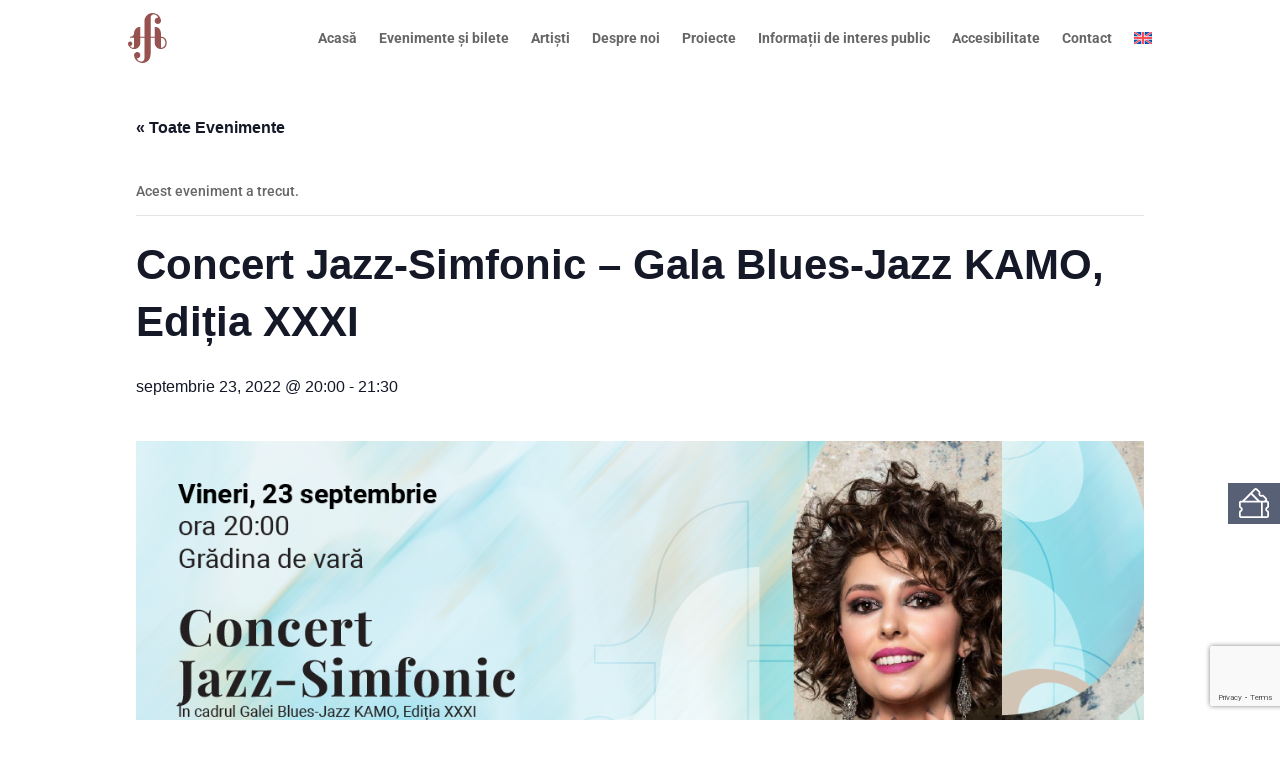

--- FILE ---
content_type: text/html; charset=utf-8
request_url: https://www.google.com/recaptcha/api2/anchor?ar=1&k=6Ld2WLQpAAAAAHfevDot115B3YrWNo2z4zVw1Y32&co=aHR0cHM6Ly9maWxhcm1vbmljYWJhbmF0dWwucm86NDQz&hl=en&v=N67nZn4AqZkNcbeMu4prBgzg&size=invisible&anchor-ms=20000&execute-ms=30000&cb=7wvgxwa3w1fn
body_size: 48582
content:
<!DOCTYPE HTML><html dir="ltr" lang="en"><head><meta http-equiv="Content-Type" content="text/html; charset=UTF-8">
<meta http-equiv="X-UA-Compatible" content="IE=edge">
<title>reCAPTCHA</title>
<style type="text/css">
/* cyrillic-ext */
@font-face {
  font-family: 'Roboto';
  font-style: normal;
  font-weight: 400;
  font-stretch: 100%;
  src: url(//fonts.gstatic.com/s/roboto/v48/KFO7CnqEu92Fr1ME7kSn66aGLdTylUAMa3GUBHMdazTgWw.woff2) format('woff2');
  unicode-range: U+0460-052F, U+1C80-1C8A, U+20B4, U+2DE0-2DFF, U+A640-A69F, U+FE2E-FE2F;
}
/* cyrillic */
@font-face {
  font-family: 'Roboto';
  font-style: normal;
  font-weight: 400;
  font-stretch: 100%;
  src: url(//fonts.gstatic.com/s/roboto/v48/KFO7CnqEu92Fr1ME7kSn66aGLdTylUAMa3iUBHMdazTgWw.woff2) format('woff2');
  unicode-range: U+0301, U+0400-045F, U+0490-0491, U+04B0-04B1, U+2116;
}
/* greek-ext */
@font-face {
  font-family: 'Roboto';
  font-style: normal;
  font-weight: 400;
  font-stretch: 100%;
  src: url(//fonts.gstatic.com/s/roboto/v48/KFO7CnqEu92Fr1ME7kSn66aGLdTylUAMa3CUBHMdazTgWw.woff2) format('woff2');
  unicode-range: U+1F00-1FFF;
}
/* greek */
@font-face {
  font-family: 'Roboto';
  font-style: normal;
  font-weight: 400;
  font-stretch: 100%;
  src: url(//fonts.gstatic.com/s/roboto/v48/KFO7CnqEu92Fr1ME7kSn66aGLdTylUAMa3-UBHMdazTgWw.woff2) format('woff2');
  unicode-range: U+0370-0377, U+037A-037F, U+0384-038A, U+038C, U+038E-03A1, U+03A3-03FF;
}
/* math */
@font-face {
  font-family: 'Roboto';
  font-style: normal;
  font-weight: 400;
  font-stretch: 100%;
  src: url(//fonts.gstatic.com/s/roboto/v48/KFO7CnqEu92Fr1ME7kSn66aGLdTylUAMawCUBHMdazTgWw.woff2) format('woff2');
  unicode-range: U+0302-0303, U+0305, U+0307-0308, U+0310, U+0312, U+0315, U+031A, U+0326-0327, U+032C, U+032F-0330, U+0332-0333, U+0338, U+033A, U+0346, U+034D, U+0391-03A1, U+03A3-03A9, U+03B1-03C9, U+03D1, U+03D5-03D6, U+03F0-03F1, U+03F4-03F5, U+2016-2017, U+2034-2038, U+203C, U+2040, U+2043, U+2047, U+2050, U+2057, U+205F, U+2070-2071, U+2074-208E, U+2090-209C, U+20D0-20DC, U+20E1, U+20E5-20EF, U+2100-2112, U+2114-2115, U+2117-2121, U+2123-214F, U+2190, U+2192, U+2194-21AE, U+21B0-21E5, U+21F1-21F2, U+21F4-2211, U+2213-2214, U+2216-22FF, U+2308-230B, U+2310, U+2319, U+231C-2321, U+2336-237A, U+237C, U+2395, U+239B-23B7, U+23D0, U+23DC-23E1, U+2474-2475, U+25AF, U+25B3, U+25B7, U+25BD, U+25C1, U+25CA, U+25CC, U+25FB, U+266D-266F, U+27C0-27FF, U+2900-2AFF, U+2B0E-2B11, U+2B30-2B4C, U+2BFE, U+3030, U+FF5B, U+FF5D, U+1D400-1D7FF, U+1EE00-1EEFF;
}
/* symbols */
@font-face {
  font-family: 'Roboto';
  font-style: normal;
  font-weight: 400;
  font-stretch: 100%;
  src: url(//fonts.gstatic.com/s/roboto/v48/KFO7CnqEu92Fr1ME7kSn66aGLdTylUAMaxKUBHMdazTgWw.woff2) format('woff2');
  unicode-range: U+0001-000C, U+000E-001F, U+007F-009F, U+20DD-20E0, U+20E2-20E4, U+2150-218F, U+2190, U+2192, U+2194-2199, U+21AF, U+21E6-21F0, U+21F3, U+2218-2219, U+2299, U+22C4-22C6, U+2300-243F, U+2440-244A, U+2460-24FF, U+25A0-27BF, U+2800-28FF, U+2921-2922, U+2981, U+29BF, U+29EB, U+2B00-2BFF, U+4DC0-4DFF, U+FFF9-FFFB, U+10140-1018E, U+10190-1019C, U+101A0, U+101D0-101FD, U+102E0-102FB, U+10E60-10E7E, U+1D2C0-1D2D3, U+1D2E0-1D37F, U+1F000-1F0FF, U+1F100-1F1AD, U+1F1E6-1F1FF, U+1F30D-1F30F, U+1F315, U+1F31C, U+1F31E, U+1F320-1F32C, U+1F336, U+1F378, U+1F37D, U+1F382, U+1F393-1F39F, U+1F3A7-1F3A8, U+1F3AC-1F3AF, U+1F3C2, U+1F3C4-1F3C6, U+1F3CA-1F3CE, U+1F3D4-1F3E0, U+1F3ED, U+1F3F1-1F3F3, U+1F3F5-1F3F7, U+1F408, U+1F415, U+1F41F, U+1F426, U+1F43F, U+1F441-1F442, U+1F444, U+1F446-1F449, U+1F44C-1F44E, U+1F453, U+1F46A, U+1F47D, U+1F4A3, U+1F4B0, U+1F4B3, U+1F4B9, U+1F4BB, U+1F4BF, U+1F4C8-1F4CB, U+1F4D6, U+1F4DA, U+1F4DF, U+1F4E3-1F4E6, U+1F4EA-1F4ED, U+1F4F7, U+1F4F9-1F4FB, U+1F4FD-1F4FE, U+1F503, U+1F507-1F50B, U+1F50D, U+1F512-1F513, U+1F53E-1F54A, U+1F54F-1F5FA, U+1F610, U+1F650-1F67F, U+1F687, U+1F68D, U+1F691, U+1F694, U+1F698, U+1F6AD, U+1F6B2, U+1F6B9-1F6BA, U+1F6BC, U+1F6C6-1F6CF, U+1F6D3-1F6D7, U+1F6E0-1F6EA, U+1F6F0-1F6F3, U+1F6F7-1F6FC, U+1F700-1F7FF, U+1F800-1F80B, U+1F810-1F847, U+1F850-1F859, U+1F860-1F887, U+1F890-1F8AD, U+1F8B0-1F8BB, U+1F8C0-1F8C1, U+1F900-1F90B, U+1F93B, U+1F946, U+1F984, U+1F996, U+1F9E9, U+1FA00-1FA6F, U+1FA70-1FA7C, U+1FA80-1FA89, U+1FA8F-1FAC6, U+1FACE-1FADC, U+1FADF-1FAE9, U+1FAF0-1FAF8, U+1FB00-1FBFF;
}
/* vietnamese */
@font-face {
  font-family: 'Roboto';
  font-style: normal;
  font-weight: 400;
  font-stretch: 100%;
  src: url(//fonts.gstatic.com/s/roboto/v48/KFO7CnqEu92Fr1ME7kSn66aGLdTylUAMa3OUBHMdazTgWw.woff2) format('woff2');
  unicode-range: U+0102-0103, U+0110-0111, U+0128-0129, U+0168-0169, U+01A0-01A1, U+01AF-01B0, U+0300-0301, U+0303-0304, U+0308-0309, U+0323, U+0329, U+1EA0-1EF9, U+20AB;
}
/* latin-ext */
@font-face {
  font-family: 'Roboto';
  font-style: normal;
  font-weight: 400;
  font-stretch: 100%;
  src: url(//fonts.gstatic.com/s/roboto/v48/KFO7CnqEu92Fr1ME7kSn66aGLdTylUAMa3KUBHMdazTgWw.woff2) format('woff2');
  unicode-range: U+0100-02BA, U+02BD-02C5, U+02C7-02CC, U+02CE-02D7, U+02DD-02FF, U+0304, U+0308, U+0329, U+1D00-1DBF, U+1E00-1E9F, U+1EF2-1EFF, U+2020, U+20A0-20AB, U+20AD-20C0, U+2113, U+2C60-2C7F, U+A720-A7FF;
}
/* latin */
@font-face {
  font-family: 'Roboto';
  font-style: normal;
  font-weight: 400;
  font-stretch: 100%;
  src: url(//fonts.gstatic.com/s/roboto/v48/KFO7CnqEu92Fr1ME7kSn66aGLdTylUAMa3yUBHMdazQ.woff2) format('woff2');
  unicode-range: U+0000-00FF, U+0131, U+0152-0153, U+02BB-02BC, U+02C6, U+02DA, U+02DC, U+0304, U+0308, U+0329, U+2000-206F, U+20AC, U+2122, U+2191, U+2193, U+2212, U+2215, U+FEFF, U+FFFD;
}
/* cyrillic-ext */
@font-face {
  font-family: 'Roboto';
  font-style: normal;
  font-weight: 500;
  font-stretch: 100%;
  src: url(//fonts.gstatic.com/s/roboto/v48/KFO7CnqEu92Fr1ME7kSn66aGLdTylUAMa3GUBHMdazTgWw.woff2) format('woff2');
  unicode-range: U+0460-052F, U+1C80-1C8A, U+20B4, U+2DE0-2DFF, U+A640-A69F, U+FE2E-FE2F;
}
/* cyrillic */
@font-face {
  font-family: 'Roboto';
  font-style: normal;
  font-weight: 500;
  font-stretch: 100%;
  src: url(//fonts.gstatic.com/s/roboto/v48/KFO7CnqEu92Fr1ME7kSn66aGLdTylUAMa3iUBHMdazTgWw.woff2) format('woff2');
  unicode-range: U+0301, U+0400-045F, U+0490-0491, U+04B0-04B1, U+2116;
}
/* greek-ext */
@font-face {
  font-family: 'Roboto';
  font-style: normal;
  font-weight: 500;
  font-stretch: 100%;
  src: url(//fonts.gstatic.com/s/roboto/v48/KFO7CnqEu92Fr1ME7kSn66aGLdTylUAMa3CUBHMdazTgWw.woff2) format('woff2');
  unicode-range: U+1F00-1FFF;
}
/* greek */
@font-face {
  font-family: 'Roboto';
  font-style: normal;
  font-weight: 500;
  font-stretch: 100%;
  src: url(//fonts.gstatic.com/s/roboto/v48/KFO7CnqEu92Fr1ME7kSn66aGLdTylUAMa3-UBHMdazTgWw.woff2) format('woff2');
  unicode-range: U+0370-0377, U+037A-037F, U+0384-038A, U+038C, U+038E-03A1, U+03A3-03FF;
}
/* math */
@font-face {
  font-family: 'Roboto';
  font-style: normal;
  font-weight: 500;
  font-stretch: 100%;
  src: url(//fonts.gstatic.com/s/roboto/v48/KFO7CnqEu92Fr1ME7kSn66aGLdTylUAMawCUBHMdazTgWw.woff2) format('woff2');
  unicode-range: U+0302-0303, U+0305, U+0307-0308, U+0310, U+0312, U+0315, U+031A, U+0326-0327, U+032C, U+032F-0330, U+0332-0333, U+0338, U+033A, U+0346, U+034D, U+0391-03A1, U+03A3-03A9, U+03B1-03C9, U+03D1, U+03D5-03D6, U+03F0-03F1, U+03F4-03F5, U+2016-2017, U+2034-2038, U+203C, U+2040, U+2043, U+2047, U+2050, U+2057, U+205F, U+2070-2071, U+2074-208E, U+2090-209C, U+20D0-20DC, U+20E1, U+20E5-20EF, U+2100-2112, U+2114-2115, U+2117-2121, U+2123-214F, U+2190, U+2192, U+2194-21AE, U+21B0-21E5, U+21F1-21F2, U+21F4-2211, U+2213-2214, U+2216-22FF, U+2308-230B, U+2310, U+2319, U+231C-2321, U+2336-237A, U+237C, U+2395, U+239B-23B7, U+23D0, U+23DC-23E1, U+2474-2475, U+25AF, U+25B3, U+25B7, U+25BD, U+25C1, U+25CA, U+25CC, U+25FB, U+266D-266F, U+27C0-27FF, U+2900-2AFF, U+2B0E-2B11, U+2B30-2B4C, U+2BFE, U+3030, U+FF5B, U+FF5D, U+1D400-1D7FF, U+1EE00-1EEFF;
}
/* symbols */
@font-face {
  font-family: 'Roboto';
  font-style: normal;
  font-weight: 500;
  font-stretch: 100%;
  src: url(//fonts.gstatic.com/s/roboto/v48/KFO7CnqEu92Fr1ME7kSn66aGLdTylUAMaxKUBHMdazTgWw.woff2) format('woff2');
  unicode-range: U+0001-000C, U+000E-001F, U+007F-009F, U+20DD-20E0, U+20E2-20E4, U+2150-218F, U+2190, U+2192, U+2194-2199, U+21AF, U+21E6-21F0, U+21F3, U+2218-2219, U+2299, U+22C4-22C6, U+2300-243F, U+2440-244A, U+2460-24FF, U+25A0-27BF, U+2800-28FF, U+2921-2922, U+2981, U+29BF, U+29EB, U+2B00-2BFF, U+4DC0-4DFF, U+FFF9-FFFB, U+10140-1018E, U+10190-1019C, U+101A0, U+101D0-101FD, U+102E0-102FB, U+10E60-10E7E, U+1D2C0-1D2D3, U+1D2E0-1D37F, U+1F000-1F0FF, U+1F100-1F1AD, U+1F1E6-1F1FF, U+1F30D-1F30F, U+1F315, U+1F31C, U+1F31E, U+1F320-1F32C, U+1F336, U+1F378, U+1F37D, U+1F382, U+1F393-1F39F, U+1F3A7-1F3A8, U+1F3AC-1F3AF, U+1F3C2, U+1F3C4-1F3C6, U+1F3CA-1F3CE, U+1F3D4-1F3E0, U+1F3ED, U+1F3F1-1F3F3, U+1F3F5-1F3F7, U+1F408, U+1F415, U+1F41F, U+1F426, U+1F43F, U+1F441-1F442, U+1F444, U+1F446-1F449, U+1F44C-1F44E, U+1F453, U+1F46A, U+1F47D, U+1F4A3, U+1F4B0, U+1F4B3, U+1F4B9, U+1F4BB, U+1F4BF, U+1F4C8-1F4CB, U+1F4D6, U+1F4DA, U+1F4DF, U+1F4E3-1F4E6, U+1F4EA-1F4ED, U+1F4F7, U+1F4F9-1F4FB, U+1F4FD-1F4FE, U+1F503, U+1F507-1F50B, U+1F50D, U+1F512-1F513, U+1F53E-1F54A, U+1F54F-1F5FA, U+1F610, U+1F650-1F67F, U+1F687, U+1F68D, U+1F691, U+1F694, U+1F698, U+1F6AD, U+1F6B2, U+1F6B9-1F6BA, U+1F6BC, U+1F6C6-1F6CF, U+1F6D3-1F6D7, U+1F6E0-1F6EA, U+1F6F0-1F6F3, U+1F6F7-1F6FC, U+1F700-1F7FF, U+1F800-1F80B, U+1F810-1F847, U+1F850-1F859, U+1F860-1F887, U+1F890-1F8AD, U+1F8B0-1F8BB, U+1F8C0-1F8C1, U+1F900-1F90B, U+1F93B, U+1F946, U+1F984, U+1F996, U+1F9E9, U+1FA00-1FA6F, U+1FA70-1FA7C, U+1FA80-1FA89, U+1FA8F-1FAC6, U+1FACE-1FADC, U+1FADF-1FAE9, U+1FAF0-1FAF8, U+1FB00-1FBFF;
}
/* vietnamese */
@font-face {
  font-family: 'Roboto';
  font-style: normal;
  font-weight: 500;
  font-stretch: 100%;
  src: url(//fonts.gstatic.com/s/roboto/v48/KFO7CnqEu92Fr1ME7kSn66aGLdTylUAMa3OUBHMdazTgWw.woff2) format('woff2');
  unicode-range: U+0102-0103, U+0110-0111, U+0128-0129, U+0168-0169, U+01A0-01A1, U+01AF-01B0, U+0300-0301, U+0303-0304, U+0308-0309, U+0323, U+0329, U+1EA0-1EF9, U+20AB;
}
/* latin-ext */
@font-face {
  font-family: 'Roboto';
  font-style: normal;
  font-weight: 500;
  font-stretch: 100%;
  src: url(//fonts.gstatic.com/s/roboto/v48/KFO7CnqEu92Fr1ME7kSn66aGLdTylUAMa3KUBHMdazTgWw.woff2) format('woff2');
  unicode-range: U+0100-02BA, U+02BD-02C5, U+02C7-02CC, U+02CE-02D7, U+02DD-02FF, U+0304, U+0308, U+0329, U+1D00-1DBF, U+1E00-1E9F, U+1EF2-1EFF, U+2020, U+20A0-20AB, U+20AD-20C0, U+2113, U+2C60-2C7F, U+A720-A7FF;
}
/* latin */
@font-face {
  font-family: 'Roboto';
  font-style: normal;
  font-weight: 500;
  font-stretch: 100%;
  src: url(//fonts.gstatic.com/s/roboto/v48/KFO7CnqEu92Fr1ME7kSn66aGLdTylUAMa3yUBHMdazQ.woff2) format('woff2');
  unicode-range: U+0000-00FF, U+0131, U+0152-0153, U+02BB-02BC, U+02C6, U+02DA, U+02DC, U+0304, U+0308, U+0329, U+2000-206F, U+20AC, U+2122, U+2191, U+2193, U+2212, U+2215, U+FEFF, U+FFFD;
}
/* cyrillic-ext */
@font-face {
  font-family: 'Roboto';
  font-style: normal;
  font-weight: 900;
  font-stretch: 100%;
  src: url(//fonts.gstatic.com/s/roboto/v48/KFO7CnqEu92Fr1ME7kSn66aGLdTylUAMa3GUBHMdazTgWw.woff2) format('woff2');
  unicode-range: U+0460-052F, U+1C80-1C8A, U+20B4, U+2DE0-2DFF, U+A640-A69F, U+FE2E-FE2F;
}
/* cyrillic */
@font-face {
  font-family: 'Roboto';
  font-style: normal;
  font-weight: 900;
  font-stretch: 100%;
  src: url(//fonts.gstatic.com/s/roboto/v48/KFO7CnqEu92Fr1ME7kSn66aGLdTylUAMa3iUBHMdazTgWw.woff2) format('woff2');
  unicode-range: U+0301, U+0400-045F, U+0490-0491, U+04B0-04B1, U+2116;
}
/* greek-ext */
@font-face {
  font-family: 'Roboto';
  font-style: normal;
  font-weight: 900;
  font-stretch: 100%;
  src: url(//fonts.gstatic.com/s/roboto/v48/KFO7CnqEu92Fr1ME7kSn66aGLdTylUAMa3CUBHMdazTgWw.woff2) format('woff2');
  unicode-range: U+1F00-1FFF;
}
/* greek */
@font-face {
  font-family: 'Roboto';
  font-style: normal;
  font-weight: 900;
  font-stretch: 100%;
  src: url(//fonts.gstatic.com/s/roboto/v48/KFO7CnqEu92Fr1ME7kSn66aGLdTylUAMa3-UBHMdazTgWw.woff2) format('woff2');
  unicode-range: U+0370-0377, U+037A-037F, U+0384-038A, U+038C, U+038E-03A1, U+03A3-03FF;
}
/* math */
@font-face {
  font-family: 'Roboto';
  font-style: normal;
  font-weight: 900;
  font-stretch: 100%;
  src: url(//fonts.gstatic.com/s/roboto/v48/KFO7CnqEu92Fr1ME7kSn66aGLdTylUAMawCUBHMdazTgWw.woff2) format('woff2');
  unicode-range: U+0302-0303, U+0305, U+0307-0308, U+0310, U+0312, U+0315, U+031A, U+0326-0327, U+032C, U+032F-0330, U+0332-0333, U+0338, U+033A, U+0346, U+034D, U+0391-03A1, U+03A3-03A9, U+03B1-03C9, U+03D1, U+03D5-03D6, U+03F0-03F1, U+03F4-03F5, U+2016-2017, U+2034-2038, U+203C, U+2040, U+2043, U+2047, U+2050, U+2057, U+205F, U+2070-2071, U+2074-208E, U+2090-209C, U+20D0-20DC, U+20E1, U+20E5-20EF, U+2100-2112, U+2114-2115, U+2117-2121, U+2123-214F, U+2190, U+2192, U+2194-21AE, U+21B0-21E5, U+21F1-21F2, U+21F4-2211, U+2213-2214, U+2216-22FF, U+2308-230B, U+2310, U+2319, U+231C-2321, U+2336-237A, U+237C, U+2395, U+239B-23B7, U+23D0, U+23DC-23E1, U+2474-2475, U+25AF, U+25B3, U+25B7, U+25BD, U+25C1, U+25CA, U+25CC, U+25FB, U+266D-266F, U+27C0-27FF, U+2900-2AFF, U+2B0E-2B11, U+2B30-2B4C, U+2BFE, U+3030, U+FF5B, U+FF5D, U+1D400-1D7FF, U+1EE00-1EEFF;
}
/* symbols */
@font-face {
  font-family: 'Roboto';
  font-style: normal;
  font-weight: 900;
  font-stretch: 100%;
  src: url(//fonts.gstatic.com/s/roboto/v48/KFO7CnqEu92Fr1ME7kSn66aGLdTylUAMaxKUBHMdazTgWw.woff2) format('woff2');
  unicode-range: U+0001-000C, U+000E-001F, U+007F-009F, U+20DD-20E0, U+20E2-20E4, U+2150-218F, U+2190, U+2192, U+2194-2199, U+21AF, U+21E6-21F0, U+21F3, U+2218-2219, U+2299, U+22C4-22C6, U+2300-243F, U+2440-244A, U+2460-24FF, U+25A0-27BF, U+2800-28FF, U+2921-2922, U+2981, U+29BF, U+29EB, U+2B00-2BFF, U+4DC0-4DFF, U+FFF9-FFFB, U+10140-1018E, U+10190-1019C, U+101A0, U+101D0-101FD, U+102E0-102FB, U+10E60-10E7E, U+1D2C0-1D2D3, U+1D2E0-1D37F, U+1F000-1F0FF, U+1F100-1F1AD, U+1F1E6-1F1FF, U+1F30D-1F30F, U+1F315, U+1F31C, U+1F31E, U+1F320-1F32C, U+1F336, U+1F378, U+1F37D, U+1F382, U+1F393-1F39F, U+1F3A7-1F3A8, U+1F3AC-1F3AF, U+1F3C2, U+1F3C4-1F3C6, U+1F3CA-1F3CE, U+1F3D4-1F3E0, U+1F3ED, U+1F3F1-1F3F3, U+1F3F5-1F3F7, U+1F408, U+1F415, U+1F41F, U+1F426, U+1F43F, U+1F441-1F442, U+1F444, U+1F446-1F449, U+1F44C-1F44E, U+1F453, U+1F46A, U+1F47D, U+1F4A3, U+1F4B0, U+1F4B3, U+1F4B9, U+1F4BB, U+1F4BF, U+1F4C8-1F4CB, U+1F4D6, U+1F4DA, U+1F4DF, U+1F4E3-1F4E6, U+1F4EA-1F4ED, U+1F4F7, U+1F4F9-1F4FB, U+1F4FD-1F4FE, U+1F503, U+1F507-1F50B, U+1F50D, U+1F512-1F513, U+1F53E-1F54A, U+1F54F-1F5FA, U+1F610, U+1F650-1F67F, U+1F687, U+1F68D, U+1F691, U+1F694, U+1F698, U+1F6AD, U+1F6B2, U+1F6B9-1F6BA, U+1F6BC, U+1F6C6-1F6CF, U+1F6D3-1F6D7, U+1F6E0-1F6EA, U+1F6F0-1F6F3, U+1F6F7-1F6FC, U+1F700-1F7FF, U+1F800-1F80B, U+1F810-1F847, U+1F850-1F859, U+1F860-1F887, U+1F890-1F8AD, U+1F8B0-1F8BB, U+1F8C0-1F8C1, U+1F900-1F90B, U+1F93B, U+1F946, U+1F984, U+1F996, U+1F9E9, U+1FA00-1FA6F, U+1FA70-1FA7C, U+1FA80-1FA89, U+1FA8F-1FAC6, U+1FACE-1FADC, U+1FADF-1FAE9, U+1FAF0-1FAF8, U+1FB00-1FBFF;
}
/* vietnamese */
@font-face {
  font-family: 'Roboto';
  font-style: normal;
  font-weight: 900;
  font-stretch: 100%;
  src: url(//fonts.gstatic.com/s/roboto/v48/KFO7CnqEu92Fr1ME7kSn66aGLdTylUAMa3OUBHMdazTgWw.woff2) format('woff2');
  unicode-range: U+0102-0103, U+0110-0111, U+0128-0129, U+0168-0169, U+01A0-01A1, U+01AF-01B0, U+0300-0301, U+0303-0304, U+0308-0309, U+0323, U+0329, U+1EA0-1EF9, U+20AB;
}
/* latin-ext */
@font-face {
  font-family: 'Roboto';
  font-style: normal;
  font-weight: 900;
  font-stretch: 100%;
  src: url(//fonts.gstatic.com/s/roboto/v48/KFO7CnqEu92Fr1ME7kSn66aGLdTylUAMa3KUBHMdazTgWw.woff2) format('woff2');
  unicode-range: U+0100-02BA, U+02BD-02C5, U+02C7-02CC, U+02CE-02D7, U+02DD-02FF, U+0304, U+0308, U+0329, U+1D00-1DBF, U+1E00-1E9F, U+1EF2-1EFF, U+2020, U+20A0-20AB, U+20AD-20C0, U+2113, U+2C60-2C7F, U+A720-A7FF;
}
/* latin */
@font-face {
  font-family: 'Roboto';
  font-style: normal;
  font-weight: 900;
  font-stretch: 100%;
  src: url(//fonts.gstatic.com/s/roboto/v48/KFO7CnqEu92Fr1ME7kSn66aGLdTylUAMa3yUBHMdazQ.woff2) format('woff2');
  unicode-range: U+0000-00FF, U+0131, U+0152-0153, U+02BB-02BC, U+02C6, U+02DA, U+02DC, U+0304, U+0308, U+0329, U+2000-206F, U+20AC, U+2122, U+2191, U+2193, U+2212, U+2215, U+FEFF, U+FFFD;
}

</style>
<link rel="stylesheet" type="text/css" href="https://www.gstatic.com/recaptcha/releases/N67nZn4AqZkNcbeMu4prBgzg/styles__ltr.css">
<script nonce="ds1XjrPTYa-A9b-FsEbNdA" type="text/javascript">window['__recaptcha_api'] = 'https://www.google.com/recaptcha/api2/';</script>
<script type="text/javascript" src="https://www.gstatic.com/recaptcha/releases/N67nZn4AqZkNcbeMu4prBgzg/recaptcha__en.js" nonce="ds1XjrPTYa-A9b-FsEbNdA">
      
    </script></head>
<body><div id="rc-anchor-alert" class="rc-anchor-alert"></div>
<input type="hidden" id="recaptcha-token" value="[base64]">
<script type="text/javascript" nonce="ds1XjrPTYa-A9b-FsEbNdA">
      recaptcha.anchor.Main.init("[\x22ainput\x22,[\x22bgdata\x22,\x22\x22,\[base64]/[base64]/[base64]/[base64]/[base64]/[base64]/YihPLDAsW0wsMzZdKTooTy5YLnB1c2goTy5aLnNsaWNlKCkpLE8uWls3Nl09dm9pZCAwLFUoNzYsTyxxKSl9LGM9ZnVuY3Rpb24oTyxxKXtxLlk9KChxLlk/[base64]/[base64]/Wi52KCk6Wi5OLHItWi5OKSxJPj4xNCk+MCxaKS5oJiYoWi5oXj0oWi5sKzE+PjIpKihJPDwyKSksWikubCsxPj4yIT0wfHxaLnUseCl8fHUpWi5pPTAsWi5OPXI7aWYoIXUpcmV0dXJuIGZhbHNlO2lmKFouRz5aLkgmJihaLkg9Wi5HKSxyLVouRjxaLkctKE8/MjU1OnE/NToyKSlyZXR1cm4gZmFsc2U7cmV0dXJuIShaLlU9KCgoTz1sKHE/[base64]/[base64]/[base64]/[base64]/[base64]\\u003d\x22,\[base64]\x22,\x22LwMkw4XCkBMvcjbCoxY7wq7CqyIPNcKSd8K9wr/[base64]/wrs9w7LChcOKw6wdOyvCj8Oow6HCtA7DisKnB8Obw5DDncOuw4TDp8K5w67Djg8xO0kAEcOvYRXDjjDCnmIgQlAfaMOCw5XDs8KpY8K+w44LE8KVEMKZwqAjwoM1fMKBw740wp7CrFYWQXMiwr/CrXzDtMKqJXjClcK+wqE5wqnCgx/[base64]/DhsOHQMKNSVgpAsKbJcOsw7zDqwzDs8Orwr4Bw6ZkPG93w5bChHEdVsOTwp4Xwq/CkcK2J3E/w77DojxbwrnDkBl0By7CkHXDgsOFVml5w4bDnsKtw54GwqDDiVDCsHDDvnDDm0QFCCTCrMKaw5d7J8K/JgYHw5FKw5o+worDnyMvRcOgw6XDjMKUwpDCuMKFBMKZHcO8K8OGQsKbHsKiw73CssOjV8KDflA1wqPCnsKJLsKbWcOXbRfDlT/CocONwoXDicOIFgsMw6HDhsKCw7k9w6PCscOWwrzDv8KHDnjDpnDCh27DlHfCq8KJHUnDt3UADsOBwpohBcOxcsOLw4sww6fDo2bDuQsSw7vCh8O/w6UrbsK1KSw/[base64]/wq7DuMOsaFMERMOUIcOqej/DnMK7HjFHw7s6IsK6TsKrPnY7NsOgwpfDk3ZrwpMFw7XCjD3CkQzCkDImVXDCr8KTwqDDssKOd2/CmMKzbS8wEVJ+w5DCh8KKVsK2KRDCrMOuXysWRmAhw4kQfcKswrXCg8OjwrxvXsOiGEIXw5PCowlAMMKbwqLCgxMAdjImw5vDuMOEJMOBw4LCuE5ZQcKfFHTDowvCiWY9wrQiM8O6AcOUw7/ChWTDiAw+ScOswrFCbsOjw4jDmcKLwqxJEmZJwqDDscOXbTBLFSbCjyVcMMOkVMOfL0FowrnCoD3DgMO7eMOBdsOkIMOHFMOPGsK2wp4Mw49YIRjCkV8YLGzDlyrDoD8Qwo4tPBhtQDAyNQ3Dr8ONZMONJ8Kiw53DujjDuyfDqsO3wrHDh25Tw6/CgMOlw4IxJMKAW8OiwpfCv3bCjAXDmzsQPsO2d03CvUlRJMKyw7VDwq5ZYsOpRTI4w7TCoRBDWi8Tw7XDicKfCBHChsO9wpfDvcO6w6ElA2BHwprCisKsw791BcK1w4zDgsK2C8KJw57CkcK2wonCsmMNHMKXwrBkw5JRFsKkwoHCtMKoPwDCiMOhag/CuMK8Kj7CjcKWwrvCjF3DniPCgsOiwq9mw53CscOaJ0PDkRzCjFDDqcOfwpjDvhPDh0YOw40aLMOSTsOUw57DlwPDhCXDpRXDtB9dF3M1wpsgwpXClVY4aMO5D8Oyw691UR4gwpABWFbDiwvDu8O/[base64]/[base64]/[base64]/CogjDgsO1w4vCgmxRwqQVw6dCcsOHwqDDicO2BMKWwrh4wqlcw50ARktjKgzCkXXDnEnDp8OeQMKhHQsVw7J2FcOicA4Ew53DrcKFdmfCqMKLR3hFSMKvVsOWMlfDp2AVw6Z0PG7DgQcODDbCr8K3FcO4w6fDn1QMw5ACw4dNwrzDiyAjwq7CqMO/[base64]/wpMMO8OCK0Mjd0DDqMKQXsOHPcOYOyt7DsO6LMKwEk8iGHzDpMKuw7RDRcOhYnUPNEZDw6HCscODZWLCmQfCqDDCmw/CpMKswq8efcOVwoPCtwnCnsOyby7CoFc0C1USS8KkaMOhBxHDjRJyw7UpICzDr8KRw5bClsOhIQcLw5nDs0VhTSzCvcKMwr/CsMOIw6rDg8KXw5nDvcODwp8UQ3PCrMKxG2A7LcOIw4AYw63DtcO8w5DDh3DDpsKMwrLClcKBwrIcRsKSKFfDs8KJYMKKbcOiw7TDszpkwoh/[base64]/FMKaJ0DCqcOWcX/DkMK3w6TDv8K8w5/DssOmbcOpw5/DnMO9R8KNcsK2wpUQNF/CqklscsO7w4LDmMK8BMOdU8OMwr4nNEnCqxrDvhNAZC90dgJdZkcHwok9w6ROwo/ChMK3CcKxw7vDunhGRHRhf8KdbATDjcOpw67DnMKWXGDChsOUcnvCjsKoLXHCuR5SwpvCjVUUwqjDkxpAOQvDo8OHdlIpeSs4wr/[base64]/CpsO0EwrCrFjDums4fMOLV8KowooxwqbCkcOWw6rCgsKfw6ttAsKSwp1MNsOTw6PCix/Dl8OIwoXDgSMXw5zDnlbCqyzDnsOUYz/DvDZew4TCrjAUwpvDkMKuw4bDmBnCu8Oww5YDwpHDrxLDvsKwFxJ+w53Cij3CvsKuUcKjOsOtCTnDqGErU8OJKcOvQk3Cj8KEw41APFDDiFk2f8KRw4DDhMK5I8O2G8O5M8KwwrTCuk/DuyHCp8KuccK/[base64]/[base64]/Dq8OsBwnDqGrDqx/DmMKxYh4fw4HCp8OPUBzDv8KMUcKpwrgxXcOvwr4/[base64]/wrXCpMK9THzCk8KcQcKUw7/[base64]/DpRfDoMKfw7HCsMOUwpjDpHoVwpTDgcKIA8Kaw75QUcKZdcK0w68xXMKTwoNGUsOfwq7DlwkZeiXCrsO3MDZTw6xPw4/ChsKxYsK6wrhCwrPCucO1IUIsMcK3BcO4woXClUDChMK8w7XCmsObOsOAwqTDuMK3ETXCgcKMEcOrwqsuDw8tSMOUwpZaNMOzwqvCk3XDi8KcZgXDj37DjsKaAcO4w5rDm8Krw4c8w6Mcw6EEw6YLwofDqxNOw7/[base64]/DmnheCREfMsOyw4PCisO7KcKwOcOwSsOzfTpRcgJPI8KFwqdnZADDrcKGwozDpns5w4fCllAYAMKdGirDl8OCwpLDnMOMR1w+N8KtLnPDqCpow6fCvcKBOMKPw43DhQDDvjDDgm3DtCLCnsO4w6HDlcKhw4d8wqjDuRLDusO8Al1qw4c2w5LDjMKxwr/DmsOHwoc/worDtsKAJ1HCu3LClUxINMOzXMKHEGNkES3Dm0MKw5Q9wrfDvG0Mwo0Swo9nBjHDu8KuwobDqsOvQ8O9NMOlc1/Cs0vCmVPChcORK3zDgMKlHy0BwpzCs3XCsMKawpzDmTnChyM4w7N/RMOCaFA/[base64]/wqJ9CwnDqz8wMsOiw6dsw4/DicOcd8K+wpjDjCN8X3zDocKIw7nCrmLDiMO/YMOdH8OkRRHDhsOgwpnDt8Oowp7DqMKBADTDsj9KwrMGRMKfMMODYCXCkHcWcwdXwpfCuRddUzBcI8KMIcKjw7scw5hGPcKfMnfCjHTDosKxElTDkAg6EsKNwp7DsEXDo8KOwr57Zx3Ck8O1wo/DsVkIw7vDj0HDj8Olw5PCrT7DrFTDn8K0w55zAcKTGMKcw4haalLCtWIuZMOSwrVzwqTDh1vDhkLDvcOhwoLDlEjCsMKTw4LDqcKHQnZVDcKQwpTCr8K0e27DnnHCtsKWV3HChMK/[base64]/Dr296woVLw4rComnDscOEwoA8fMONDgbCqTIrUHfCvcOPCsOwwpJ6YmTDlgZPbsKYw6jDucK7wqjCj8KBwonDs8O1NArDocOQKMOhwrvCqhtACsO+w6nCncK8wqPCtm7CocOQPzN6TcOAMsKEXj9scMORHQ/[base64]/[base64]/[base64]/ClcOHwqklKcK/wrUiw5nDrHfDhMK0woDCiiQ6w5sHw73CtzjCjcK9woBCVMO/wqHDmsK/[base64]/Cs0vDsj9jw5sLw6PCp0UUw6/Dq8OiwrsvK0PDpC/Dg8OBNGXDvsO2wqkPG8Kawp/DnBwsw7I0wpPDnMOMw5wuw45WPnHCuiwGw6tfwrLDssO5P3nCikMUOUvCi8K0woIKw5/CuwHDhsODw4XCgMOBAXY0w6pow6cjOMO4WMOtwpPCqMOOw6bCuMOSw5lbQwbCtiQWDDAZw7xyPMOGw6JVwoBcw5nCp8KBRMO8LAHCsEHDgmLCgsO5bEIJw5vCj8OLVl3Co3I2wo/CnMKsw5XDk1ENwpg6H2/Co8K6wrxdwqB6wr06wrfDny7DocOJJnjDnXcFKzHDkcO+w7jChsKCcUZ/w5nDnMO8woJ6w5M3wpJbHQfDuBbDvcK0wpLClcKYw7YQwqvClWvDv1Ndw6fCnMKjb21aw5oQw4TCm00xVsOlDsOvE8OrX8O2wrTDt3/[base64]/DrF7DsAAhWA5QPF7Cg8KSdsKxfMKkMMK/FMK0ZMKvdsOjw4nCgV0JFsOCdUlXwqXCgDPDncKsw6zCmTzDpyU5w6kXwrfCkEEpwqXCocKewp/[base64]/CtcOKBcODw4gjwpkYwph4woPDlBDDmzRONUUqHyTDgg3DpgHCoBxQM8KSwqNbwqPCi2/Cg8OJw6bDncKsPFrDvMKQwrM7wojCkMKtwqkDbsKUXMOUwpHCvMOywpxsw7AcAMKXwpPChsO6KMKLw6gvPsK/[base64]/CsFHCrcK3w6Yzw6oswqAMLcOxwr0Aw5ICw6vDuiBCYcKBw5MUw4sIw6jCsUMcbXjCqcOQDTUzw7zCrcOYwpnCtkjDrMKSFlgAGGM0wrtmwrrDjBTCn11Jwp5Jd13CqcKTQcOoUMK4wpzCs8KSwozCsi/DmkYxw5/DgMKawp9yOsKuGFPCgcOAfWbDpgl8w7x5woYIIlDCoFVhwrnCq8Kaw7tow6cOwoTDtxhHbMK8wqUIw59zwpE4SQzCi3/DtCJYw5zCv8K0wqDChmQRw5tFAh7DrTvDp8KPOMOcwqTDmWLDosOowrsVwpA5wohHM1jCgG8NJ8KIwr44SRLDs8K8woUhw4BmEMOwRMOnDFREwpJRw7QSw6cEw48MwpAjw7PCr8KhIMOzGsOyw5dnYsKNQMK/wrpTwo7CscO1w5rDgE7Ds8KbYyQDUsOowpPDlMO1N8OTw7bCswI2w7wow5VMwprDnUPDhsOuTcONXsKWX8OoKcOgTMOfw5fCrSLDusKyw47ClBLCt1XCiz3Cn1vDqcOVw5RQUMK/[base64]/Cj21Cf8OtcMKZeU8KwoIww4/[base64]/DpQF8wqQlw6bDmcOFw4jCqUA+wq/[base64]/CqhnDj8OZw6N3wqPDu8OJK0LDqRZqFg7CtsOhwpfCuMKJwq1nZ8K/OMKuwoF8Xhsyf8KWwociw5p0AGQ8HCsfe8Ofw7UUIBQicivClsO2KMK/w5bDrkXDiMKHagLDow7Conp2SsOPw5wewqvCqsKZwoNSw6NQw6w7HmU8CFwAKmfCq8KzacK3cnE6J8OWwogTeMOpwqBMaMKmAQ9Uwq1nDMOLwqvCncO2TjN0wo9Dw4/CsxPCjcOqw7pIBxLCgMKLw4TDsiVHH8KzwovCjUbDk8Kaw4d6w51TPE/CpcK4w5PDjU7Cs8K3bsO2QiROwrHCiR8ebSQFwqhnw5DCkcKLwoTDrcO/[base64]/[base64]/Dm2cqw78ZRzhxTMKJL8OVIcOnwprDu8KbwpTCp8KwK2Aaw7JBAsOPwqnCunciNcOYdsO/GcOawp/CisOmw5HCqWdwZ8K1LMK5ZEIWwoHCj8OtM8KqRMK/e0wAw4LCnBYFHggJwpbCkT3DtsKOw7HChlLCnsO3ej7CuMKKA8KYwpLCuE1GG8KjK8OGc8K+EsK5w4HCnk3Ci8KUQlM2wpZVBcO2JXs9FMKTLMKmw4/DgcKowpTDg8OfB8KDA0hfw77ClcKGw7h5wr/Cp23ClcK4wpjCqVXCjjHDqkh3w6zCiFJuwobCik/[base64]/CgcOrw7LChMO+NSzCncKRIxHDoA3ClEnCisK6w4gtfcOpb2ZBIwZnPG1tw5PCow8Nw63DrjnCs8O8woQHw6LCtGsJEQTDpx4KO0vDihwLw49FJRjCucKXwpfCnjASw4hdw6HDv8Kiwo3CqDvCisOrwqAcwqDCmsK+RMObdU4+w5A5QsKlfMKURAJDfcK/wo3CjTrDmHNIw7sSCMK/w7bCnMOXw4gHG8Oyw7nCngHClmoNBGI8w6F6UDnCrsK/[base64]/Clw3Dq8KgwrwKX8KpXHjDkzjCpcK/WMOTXHfDgHXCrlzDky7DncORCXswwr0Bw7HDv8K/wrfDgEvCnMORw6HCp8O/fw/CmyLDssOjPMKxdsOCRMO2R8KNw6LDrsOuw5NAXnfCmg3CmsOpRsKkwqfCuMOsO1seeMOkwqJodR4YwqRICgzCrMK0McOVwqk6bcOlw4wkw5nClsK6w4XDjsO7wpLCnsKmaRvCjw8jw7HDjCHDs1nCh8KhIcOow79zLMKOw7RxNMOrw5poOFwyw4tvwo/CiMKlw6fDn8KFRQ4NS8O3woTCk1fCj8KcasK3wrPDi8OTw7TCsBDDlsOIwo9LDcO1GhovJMO8CnnDpFgkecKkL8K/wpp9PMOcwqnDmxtrBn4Zw7AFwpLDisKTwrfCjsKjRyFtTcKSw5wTwoLCrnc6eMKPwrzCk8O5Jx1xOsOAw6t+wq3CnsKJL2rCuWzCkMK7w7New6zDg8KLfMKsOinDnMOtPm/Cs8O1wp/CtcKLwrRuw73CtsOcVcO8VsOQMnHDqcKUXMKLwrgkYSpGw7bDvsOiAmxmOsOxw5lPwoHCh8O9OcKhw6A1w4MYW0pJwodMw79/[base64]/[base64]/[base64]/wrgbEnF1BcKBD8Kxw5bCnsKcI1XCv3JMIzXCly/Dq3bDscKvSsKsfR3DtwFFScK7wpnDlMKfw6MGcVpjwrYfeTjDmmtnwolfw61Vwo7CiVHCm8O7woLDk0XDgXVHwojDl8OkaMOvC3/DlsKEw74IwqzCmWgDecOQBcO3wrc0w69iwpsMAsKhZBoVwq/[base64]/CnsKpccOmwqtUe35Cw5NDDkrDoMOjwqjDmcOTaUHCnyPDhWzCs8OOwpsrYwTDncONw6t5w53DgkA/[base64]/DqcKaeTrDjsKSeVvDjcOWG8OOBnowPsKPwrPDr8KzwrHCmFXDmcOsPsKpw47DscKxUMKiGsKZw6tWCFwbw43Cg1jCq8OeW0vDk1bDqD4zw4fCtixOPMKewrPCrGTDvQpOw6kqwoDCqWPCuBrDrHjDosKPKMO1w6ltasO+NXTDosOEw5nDnGoTFMOiwq/[base64]/wpVMa8KKccO6NWdbbsOaAi3Dqn/CjxI2ACxGScOWw6TCjRRxw4gaXxUTwqJiQGTCohPDhMOrall/b8OPGcOawq4BwqnCpMOqWjN8w4bCmw97wr0ge8KGdjVjWDIoAsKMw6vCh8Kkwp3CnMO4wpRdwoJeFznDtsK+NnvClQMcwrl9ccOewq7Ct8KGwoHDlsOuw4hxw4g/wqjCm8KTdsKew4XDrFZIF3XDhMO7wpcuw7k4w4kuwqnDq2IZUCceMwZPGcOZH8OpCMKUwqfCsMOUTMO6w5AfwpBHw79rEz/[base64]/DuFB5ScK0wo8uwobDhCXCvwrDpBrCu8Owwo/[base64]/CssKpBcOcw4MJVjp3J0LCtcO/O8KSw69Qw54pwrjDr8KMw44HwqLDmMKVT8KYw7Nuw6lgT8O+TkDCgH/Ch3QXw6vCpMKbMybCiVkYMHPDhsKHbMOOwpxBw43DosOtCAF8BMOBEmViUsOif3DDkhFow53ChzB0w5rCvhvCtxY3wpEtwozDocOSwqPClhMgT8OSccKzcgV5Yj/Dpj7CjcKtwr3DnBluw7TDr8KqB8KNGcOGW8KBwp3CnmXDisOqwpF1w6dLwoTCsDjDuwNrJsOAw5PDosKDwoMtOcO+wqbCqMK3ah3DgkbDvn3DnwwHLXXCmMOnwqF0f1PDo1ooaXQSw5Bgw4vCrksoT8ONwr9hQMKvOxoPw7t/YsKLw6FdwpNsYUx4YMOKw6NpfEjDmcKGKsKxwro4O8Kzw5gVK3HClkTCrBjDtxHDpUJow5cCTcO/wpg8w7MLanTCkMOJEsKzw6LDkGrDvwR5w6jDj2/DvQ3Cu8O6w6jDsjsQc3jDksODwqF4wrVXJMKnHEXCl8KCwqzDpj0NA3bDgcO/w7tzDm/CjsOZwrsMwrLCvcKNeX5LGMKYw5tVw6/Dr8K+FsOXw5nCrMKbw51kfFRAwqfCvCfCrMKZwqrCosKFNsOxwqjCsG1nw57CqVoNwrfClHgFwqgfwo/Dui4tw7UXw4/CicOlVTHDtEzCrS/Crkc0wrjDiFXDjgnDtErCocKYwpLCk0I+WcO+wrzDiyRJwq7DoDvCqjDDtcKzf8KzYHfCrMO8w6vDrEDDphwqw4F/[base64]/Ck2LDvMOzwoXClMKIw7nCmw4ZYgMreMKlw6fCqwtfwqpPYBDDhzXDv8KhwoDCjRLDjGfCtsKTw4/Dg8KBw5XDjXsnUcOtFsK2GRTDuyDDvn7DqsObWijCnQVHw6Zxw6bCpsO1KHFFwrgYw4zChEbDrkbDoAzDhMOZRUTCg2cxNmcRw65Cw77CoMOsYj5Zw50kR1EkQn1PGB3DgsO4wrLCs3rDrE4OERldwrfDg2DDtyXCisKkWmrDmMO5PhDChsOEa24nM2tFQHQ/MmrDum4KwptSw7ISLsOvAsKswpbDvUtud8KFVDvCh8KkwpXDh8O2wr/DmcOpw7/DnizDlcKhHMKzwqliw4XCrHHDuHHDohQqw59QQ8OVPnHCksKVw4YWVcO6AmrChiMgwqbDpcOwRcKMwqhOBMK5w6d3bcKdwrIeN8OeGMOCYSJPwo/DoibDj8OzLsKpwoXDvMO7woNyw6bCtW3CocOpw4rChGvDp8KTwrF1w6jDrBd/w4h+GXTDkcKzwo/Chzc8VcOnfMKpCFxUel/DqcKxw7/CmcO2wpBXwpbDl8OyYCcQwoDClmDCn8KIwrV7F8Ksw5PCrcKdOyfCssObQHLCmWQkwqbDp3wDw4BNwoxyw5IgwpbDt8OLBMOtw5RrdwwSbcOqwoZiwpMLXRUaBRLDoHnChElqw6nDrzI0FVAZw7BPw5TCt8OKKcKUw4/CmcKkHcK/FcOkwpQMw5zCqWF8wp5xwpppOMOLw6/CgsOHfkHDs8OOwqUCJMOlwrfDlcKZL8Orw7F+dDPDikEhw5nClCPDo8OGP8OIHRp4w63CphUzw7xxUcKeLmHDgsKLw4QDwqvCg8KaDcO9w5NeGsKvOsOXw5s1w5lWwrzClcK8wq8Hw6DDtMK3wq/[base64]/w6nDoXAoGsO7wpJQXDrCj8OTwqnDt8OQHhIwwpjCtAzCpUIOwpUzw4V+w6rClxsSwp0GwoZjwqHDncK3wpFCSwN1MHg/BXrCsk7Cm8OywpVIwoRgCsOAwqtBRxtZw5smw5nDnMKrwpFrH3/CvMKvD8OCZcKxw67Cn8KqRUvDtHwbEcKzW8OtwqTCj2goFQYqR8OEQsKlGsKHwoRNwq7CssKPIwzCosKHwqFpw4g9w4zCpngYw40FbSoYw7zCph4vHzlYwqLChmVKflXDh8KlbEPDuMKpwpYWw7EWdsO/dBV/TMOwE2Esw6dXwoAMw53ClsOPwowCajxmwq8nasOlwpzCnHpzVB1IwrAeCFLClMKawoRawoYqwqPDncKUw5QfwpoewprDhcKmw5HCs1DDm8KHRy8vLn9qwq5wwrFudcOhw4/[base64]/wowaTQDDjsO7w65kw6k8w4rCmcO9YcKcQgh5b8KNw6nCmsO9wog6WsKIw6LCj8K5RgN3VcK0wrwCw6UNNMO8wo9ZwpIEU8OZwp5ewq9bUMOnw7oQwoDDqwzDkwXCoMKDw4BEworDiXjDvGxcd8Kxw5k/wovCicKew7jCkz7Dr8OLw5EmXD3CscKaw5/Cu3nCisOxwq3Dp0LCvcK3e8KhcVIvBwLDkhjCscKodsKAIcKFf0J2QwhGw4M4w5XCisKWLcOPLcKGw4BdciYxwqV4KBnDokxaTnjCsGDDlsKDwrDDg8OAw7FvAVnDlcKsw4/[base64]/MjFPJHzCsMOXTV3CqQk/wrFHw4pxNnnDnsOiw4pWBUtHA8KBw7BAEcK6wp8qbjVzAXHChgImBsOOwoltw5HCqkfCm8OMwr1kd8KjfVoqK1wMwoLDoMOddsKUw4jChhNVSHLCo08Awp1MwqjCi0duehApwqPCiyRNdW1mBMO1EsKkw7J/w63DiQDDpWhRwq7DjDQqw6nCjQ8cOMOqwr9Dw6vDgMOPw4HCp8KXO8Osw7rDmnoAw5RNw5BsXsKsNMKdwpY0TsOXwow6wpoFGMKSw5YjADrDk8OMwpc/w508HcK7IcOJw6rCj8OWXE1QfDnChAnCpyzDssK2WcOgwonCssOfB1ASHA7CiQMIFSNIFcKEw58qwplkUHUgZcOKw558BMKgwrdUHcOvwpoMw6TCiy7CvwJIDsKhwo/CtcKPw47DosOSw77Dh8Kyw6XCq8Kcw6VZw450LsOOY8KVw4pBw5PCsg11GEEKC8OfDzxWbMKNLCbCtTttT2giwp/DgcOzw7/Cq8Kjd8OocsKJRnBYw4BzwrHCnEovYMKGdlzDhXXCoMKcEkbCnsKgKMO5bQdDEsOvHsOfJ2DDtS9jwoAwwowtZcOpw4jCnsK/wpnCqcOUw7AqwrV/w5LCmG7CjMO2wqXCjBrCm8O/wpkVcMKdFjPCr8OODsKqTcKNwqvCvBXCmsKXQsKvL18Bw7/[base64]/[base64]/w4HDhMKuwq7DgBMhw6hAw5bDpBPDmsOKSV1pfVY1w6V4f8KRwpFWXm/CqcKwwq3DlVwHE8K1LMKnw7N5w4M2IMOMJFzDinM0QcOQwolHwoNMH2R+wo1PMgzCvW/DgMKMwooQT8KZSm/DncOAw7XCpgvCvcO4w4LCucOdRcOlC2bCjcO4wqXCoxccOVPDg27DoB/[base64]/[base64]/Dh8OXCMOKal/DunLDlnnDtcKNXBvCp8OXasKHwp9cUw9qWlHDksOeAB7DvEElZgkDAAnCozLDmMKRAMKgBMKND2nDumjCjTvCs05BwqU1HcOGW8O1wpfCkVMSWnfCpMOzMSBaw45ewrw9w7kUQihqwpAqMXPCngzCtV93w4jCt8KTwrp/w77CqMOYd3Qub8OAK8ObwqlEEsO5w55VVloEw7DDmCciV8KFQMKHNMKUwrEIYsOzw5jCtx1RRicKBcOwWcKJwqYWNEnDtHczKcOgwpjCklPDk2dswoXDkjbCmcKYw6/Cmy0yQkh0FMOawqcME8KEwp/DhMKlwoLDoxIsw45rfV9yPsKTw5TCrS0wc8K4wo3Cu19hQkXCnygxS8O4FcKPFx7Dg8OrSMKwwpQ7wp3DuSvDly53OyJtGyTDjsKrLxLDvcO8JcOMLT4BbMKbw5phWcKcw7JGw6XDgQLCh8KdTHDCkRrDl3bDvsKpw4VfZcKVwonDncOxGcO7w6vDrMOgwqtywo/[base64]/Dp1vCsStIG8OWLzjCq0xxw4/[base64]/[base64]/w7bClRHChcKNFWvCg8OsbsK7KUfDvkjDmHdhwop0w7J/[base64]/wqjDj8O9G8Kyw4YmF8OmenLDl3vDtcKxFcOPwoDCicOdwqs1Zz87wrsNURDCkcO9w79VfnTCuRvDr8Krwr9bARY0w4jCvjE3woEieB7Dg8OOw6fDgEhXw69Jwo/CuzvDnSRuwqzDmW3CmsKQwqNEFcKrwqPDiznCq0PDjMO9w6MAfhgGw58Fw7IbRMOlAcOOwrHCiBzDi0vCusKZRzhCKMKKwojDvMOBwpjDg8KHO3Y4fh/[base64]/Dp8KswotDf8KTw7XDmwjDqQ3CqiRbGMKFwqTCvz/[base64]/Cl05lwo9DVTLCgcKGw5DDk3/DsMOKwp4Kw6UaHgzCjDI8Ln/Di1/Dp8KWI8O+cMKWwqLCvMKhwr9yNsKfwppsPBfDlcO/N1DCkh1wPkvDi8Ofw5TCtcOUwrhnwoXCs8K8w75Sw4tgw7MTw7/DrSVXw4sRwpEpw54NYMK/[base64]/CksK1YcOkKhvDqcKmwrFzQiHCisKxf0ckwqIMfsKcwqUTw77DmB7CoyXDmQDDgMOmFMK7wpfDlnjDnsKFwrrDqVRbOcOFe8K/w5nDjxXDpMKkZcKCw63CjsK8AFxewpzCgUjDsgjDgFxjQsOibnZ9HsKFw5fCvsK+ZEbCqCDDpSnCqMK1w7dfwr8HUMOCw5zDo8OXw4IFwoFmA8OFCndmwqceTUjDm8O0CMOuw4PCjXwYQQDDliDCtcKNw4HCvsOMwo3DvQw/w7bDo2/CpcOTw5grwojCrg9Ke8KdPMOrw7vDpsOLdgPCrkt3w4zCtsOCwo8Cw5vDrXTDjsK1bikbDxQAeD4EcsKQw63Cn09+ecO5w4kQAMK/blDCtsOBwoHCnMOQwpNFH3cvD286VyY3C8K7wocwDFnCi8OEOMO3w6gNOnXDtwzCiXPDh8KtwpLDs1hjClRXw7FfBw7Cggsswo8MM8KWw4/ChlLCqMObwrJYwpTCscOwbMKRYEXCh8OXw5PDncO3UMO7w5XCpMKOw44hwqs+wotPwoDCqsOyw44/wqfDk8KBw4zCsgZFXMOEa8O8XUXDmmxIw6XCkHonw4rCsS5gwrUzw4rCiD7DgUhHNcK7wpRZFMOZXcKaJMKyw6s1w7DDoUnChMOpSRcPMyrCkk7CiSs3wpkhEMKwA351MMOXwr/[base64]/DrMOIHlxww49qw7rDrsKLK2TCl8OvKTsYXMKCHRzDhhfDhsO0Dn/CmA86KcK3wozCn8KcWsOhw53CuCwdwqZIwpFPFynCpsK8MsK3wp9NIVRKHDFuBMOZWz59bXzDpGJWQU8gwrnDrh/CtsOAwo/[base64]/woXDvC7Du8OVZcOqw7FySRkKMk7DtjEAw6TDvMOEKWTDm8K1CxtYGMOew6XCt8Kxw7DCnk/CmcOPKl3CqMKqw4MawoPCvArCgsOqccOgwowWIWs+wqXCswtuTwXDkg4ZRgE2w4pew7PCm8OzwrsWDh8zNhNgw4jCnmXCvl0qacKKLDXDm8OVaRDCoDfCs8KeXwppJsKfw5LDpxkUwq3CosOCb8KQw7rCtsORw7JGw7rDqcO2TC/CtBpSwqnDh8Okw40dTFzDtMOcXcKFw71GG8KNwrvDtMOMw6rCh8KeA8OrwoHDlMOffw4GeTFLPDJWwoIjREVdWSJxUMOjFsKbdSnDusOZImcmw6DDmA/CnMKyG8OZU8O4woLCtiEJVSgOw7RyB8OEw7lTBsOBw7nDsFPCoSkbw6vDjVBfw7FgJ35aw6vCnMO3K23DpsKFGcK8SMKxdcOiw4bCj2LCi8K+OcOjJm7DnSXCjsOGw5HCpwJKbMOJw4BbGXdRVUzCsSoResKiw4R6wpEffWDCi3/ColYqw4pTw43ChMKQwqDCpcK/fSRZwqpEXcOBWAsZIT7DlW9dd1VIw4kyOkxpfxNlJ2gVIQ8LwqgHUHHCvMO5S8OqwqTDqR3DnMO4TMOmcixhwr7DkcOBZzoPwqZvYsKaw6/CmlfDlsKNVRHCiMKOwqPDr8O8w5Edw4DCh8OcYDQfw5/Ct0vCmx3CgWQLTxo4cAMSwobClcOrwroyw7HCrcK1T0rDoMK3aAjCtRTDrC/DuGR8w50uw6bClDcww7fCgwMVChDCoHUNY0zCqz0hw4zDqsOBHMKPw5XCs8K/Y8Ovf8Ktwrkmw4VmwpvDmSfChlpMw5XCqA8Yw6vCqRDCnsOgFcKlOVVmIcO3AWMJwofCmsO2w4ZFW8KOf3PCjh/[base64]/Dtxp2dhXCqcKcV27DhMO0woTCkcObXDLDvcO0ciZ9WFPDuHFJwrHCqsKLasObf8OSw4jDgTvCrVhww7bDpcKUAjrDoVc4fkLCsVlJID1MXyLDjQ\\u003d\\u003d\x22],null,[\x22conf\x22,null,\x226Ld2WLQpAAAAAHfevDot115B3YrWNo2z4zVw1Y32\x22,0,null,null,null,1,[21,125,63,73,95,87,41,43,42,83,102,105,109,121],[7059694,489],0,null,null,null,null,0,null,0,null,700,1,null,0,\[base64]/76lBhmnigkZhAoZnOKMAhnM8xEZ\x22,0,0,null,null,1,null,0,0,null,null,null,0],\x22https://filarmonicabanatul.ro:443\x22,null,[3,1,1],null,null,null,1,3600,[\x22https://www.google.com/intl/en/policies/privacy/\x22,\x22https://www.google.com/intl/en/policies/terms/\x22],\x22XPz+MvAvaWN5/V93q2aEIN9cvO8jjORw4rjsiJNBw6s\\u003d\x22,1,0,null,1,1770146782446,0,0,[6,206,31],null,[57,94,156,8,110],\x22RC-pT09XecWnVFXyg\x22,null,null,null,null,null,\x220dAFcWeA4dPca1_spxen_RsgVP15YCVUBe8FDZEddAVVIJU6aiPogqcurw13V3VTB6OaI5ZT5jD9bMpKTFiOx6f6TZX_bQlGHCTQ\x22,1770229582700]");
    </script></body></html>

--- FILE ---
content_type: text/css
request_url: https://filarmonicabanatul.ro/wp-content/themes/Divi_Child/style.css?ver=4.27.5
body_size: 2878
content:
/*
Theme Name: Divi Child Theme
Author: SkyMarketing
Author URI: https://skymarketing.ro/
Template: Divi
Version: Updated for Divi 3+
*/

/*------------------------------------------------*/
/*-------------------[GENERAL]--------------------*/
/*------------------------------------------------*/

.tribe-meta-value a{
	color: #FFFFFF!important;
    border: none;
    font-size: 15px;
    font-weight: 700;
    text-transform: uppercase;
    background-color: #97514F;
    padding: 10px 25px;
}

.tribe-meta-value{
	margin-top: 15px!important;
}

.tribe-events-c-subscribe-dropdown__button .tribe-events-c-subscribe-dropdown__button-icon{
	display:none!important;
}



#menu-main-menu a:after{
	display: none;
}

.et-menu .menu-item-has-children>a:first-child{
	padding-right: 0px;
}

/* Push down global footer */
#page-container #et-boc {
  display: -webkit-box;
  display: -ms-flexbox;
  display: flex;
  -ms-flex-flow: column;
  flex-flow: column;
  /* min-height: 100vh; */
}
#et-main-area {
  display:-webkit-box;
  display:-ms-flexbox;
  display:flex;
  -ms-flex-flow: column;
  flex-flow: column;
}
#et-main-area, #main-content  {
  -webkit-box-flex: 1 0 auto;
  -ms-flex: 1 0 auto;
  flex: 1 0 auto;
}

#footer-mobile{
	display: flex;
	justify-content: space-between;
	align-items: baseline;
}

#footer-mobile>div:nth-of-type(1),
#footer-mobile>div:nth-of-type(2){
	width: 50%!important;
}

#footer-mobile>div:nth-of-type(3),
#footer-mobile>div:nth-of-type(4),
#footer-mobile>div:nth-of-type(5){
	width: 33%!important;
}

.tribe-common-c-btn{
	background-color: #97514f!important;
}

.tribe-common-c-btn-border{
	background-color: #97514f!important;
	color: #fff!important;
	border: none!important;
}

.more-link{
	width: 10rem;
    margin: auto;
    padding: 15px 0px;
	color: #D1C4B3;
    border-width: 2px;
    border-color: #D1C4B3;
    border-style: solid;
	margin-top: 10px;
	transition: color .3s, border-color .3s;
}

.more-link:hover{
	border-color: #97514F;
	color: #97514F!important;
}

#floating-button .et_pb_text_inner{
	display: none;
}

#floating-button .et_pb_module.et_pb_text{
	right: 0px!important;
	margin: auto!important;
}

#floating-button .et_pb_row{
	width: 75%!important;
	position: relative;
	transition: width .3s ease-in-out;
}

#floating-button:hover .et_pb_text_inner{
	display: block;
}


#floating-button:hover .et_pb_image_wrap {
	visibility: hidden!important;
}

#floating-button:hover .et_pb_row{
	width: 100%!important;
}

#events-custom .tribe-events-calendar-list__event {
  border-bottom: 1px solid #ddd;
  padding: 20px 0;
}

#events-custom .tribe-events-calendar-list__event-title a {
  font-weight: 600;
  color: #141827;
  text-decoration: none;
}

#events-custom .tribe-events-calendar-list__event-description{
	font-weight: 400;
	color:#141827;
}

#events-custom .tribe-events-calendar-list__event-custom a{
	color: #FFFFFF !important;
    border: none;
    font-size: 15px;
    font-weight: 700;
    text-transform: uppercase;
    background-color: #97514F;
    padding: 10px 25px;
}

@media(max-width:890px){
	#events-custom .tribe-events-calendar-list__event-card{
		flex-direction: column!important;
	}
}

#shadow-form #frm_submit_lnk_btn_1{
	background-color: #D1C4B3 !important;
	color:#151f3e!important;
}

/*------------------------------------------------*/
/*-----------------[HEADER-MENU]------------------*/
/*------------------------------------------------*/
/* Mobile version */
.et_mobile_menu .first-level > a {
	background-color: transparent;
	position: relative;
}
.et_mobile_menu .first-level > a:after {
	font-family: 'ETmodules';
	content: '\4c';
	font-weight: normal;
	position: absolute;
	font-size: 16px;
	top: 9px;
	right: 10px;
}
.et_mobile_menu .first-level > .icon-switch:after{
	content: '\4d';
}
.second-level{
	display: none;
}
.second-level.reveal-items{
	display: block;
}

@media(min-width:891px){
	.et-menu .menu-item-has-children>a:first-child:after{
		content:none!important
	}
}

/*------------------------------------------------*/
/*------------------[HOMEPAGE]--------------------*/
/*------------------------------------------------*/
.homepage-ecs{
	padding-right: 20px;
}
.homepage-ecs ul.ecs-event-list{
	padding-left: 0px;
}
.homepage-ecs ul.ecs-event-list li.ecs-event{
	display: block;
	clear: both;
	margin-bottom: 20px;
}
.homepage-ecs ul.ecs-event-list li.ecs-event>a{
	float: left;
	margin-right: 25px;
}
.homepage-ecs ul.ecs-event-list li.ecs-event>a img{
	width: 150px;
}
@media (max-width: 479px){
	.homepage-ecs ul.ecs-event-list li.ecs-event>a{
		float: none;
		margin-right: 0;
	}
	.homepage-ecs ul.ecs-event-list li.ecs-event>a img{
		width: 100%;
	}
	
}

#homepage-blurb>div>div>div{
	display: flex;
    justify-content: space-between;
	align-items: baseline;
}

#homepage-blurb img{
	width: 90px;
}

@media(max-width: 479px){
	#homepage-blurb>div>div>div{
		display: flex;
    	justify-content: space-between;
    	align-items: center;
    	flex-direction: column;
    	align-content: center;
	}
	
	#homepage-blurb div a{
		display: flex;
    	flex-direction: column;
    	align-items: center;
	}
}

@media(max-width: 1440px){
	#homepage-about h1{
		font-size: 42px;
	}	
}

@media(max-width: 374px){
	h1.et_pb_module_header{
		font-size: 32px!important;
	}
}

/* Calendar */
@media(min-width: 854px){
	#homepage-calendar .tribe-common.tribe-events.tribe-events-widget.tribe-events-view--shortcode.tribe-events-widget-events-month .tribe-events-calendar-month__day, .tribe-common.tribe-events.tribe-events-widget.tribe-events-view--shortcode.tribe-events-widget-events-shortcode-month .tribe-events-calendar-month__day {
		padding-top: unset;
		padding-bottom: 14.285%;
		overflow: hidden;
	}	
}

/*------------------------------------------------*/
/*------------------[Kit-Presa]-------------------*/
/*------------------------------------------------*/
.kit-download-button.et_pb_button:after {
	font-size: 1.6em;
}


/*------------------------------------------------*/
/*-------------------[Galerie]--------------------*/
/*------------------------------------------------*/
.mfp-gallery .mfp-bottom-bar{
	display: none;
	visibility: hidden;
}

/*------------------------------------------------*/
/*-------------------[Istoric]--------------------*/
/*------------------------------------------------*/
.istoric-photo-column .et_pb_image_wrap{
	height: 100%;
}
.istoric-photo-column .et_pb_image_wrap img{
	height: 100%;
	object-fit: cover;
}
@media screen and (max-width: 479px){
	.istoric-photo-column .et_pb_image_wrap img{
		height: auto;
	}
}

@media screen and (max-width: 980px) and (min-width: 480px){
	#timeline-tableta span{
		overflow: scroll;
	}
	
	#timeline-tableta span img{
		max-width: 300%;
		width: 300%;
	}
}


/*------------------------------------------------*/
/*----------------[Orchestra&Cor]-----------------*/
/*------------------------------------------------*/
#dropdown-artists .et_pb_toggle_content>div{
	display: flex;
	justify-content: center;
	flex-wrap: wrap;
}
#dropdown-artists .et_pb_toggle_content div span{
	font-weight: 300;
}

#dropdown-artists .et_pb_toggle_content div div{
	width: 20%;
	padding: 10px 0px;
}

@media(max-width:789px){
	#dropdown-artists .et_pb_toggle_content div div{
		width: 45%;
		padding: 10px 0px;
	}
}
/* New version */
.orchestra-schema svg>g path.st0{
	cursor: pointer;
}
.orchestra-title.hidden,
.orchestra-section.hidden{
	display: none;
	visibility: hidden;
}
/* Stiluri active pentru sectiuni */
.orchestra-schema svg>g.active.golden>path.st0{
	fill: #B69D61;
	stroke: #151F3E;
}
.orchestra-schema svg>g.active.golden g path{
	fill: #151F3E;
}
.orchestra-schema svg>g.active.red>path.st0{
	fill: #9F504C;
	stroke: #D1C4B3;
}
.orchestra-schema svg>g.active.white>path.st0{
	fill: #FFFFFF;
	stroke: #151F3E;
}
.orchestra-schema svg>g.active.white>path:not(.st0),
.orchestra-schema svg>g.active.white g path{
	fill: #151F3E;
}
.orchestra-schema svg>g.active.bej>path.st0{
	fill: #D0C3B3;
	stroke: #0E1732;
}
.orchestra-schema svg>g.active.bej>path:not(.st0),
.orchestra-schema svg>g.active.bej g path{
	fill: #0E1732;
}
.orchestra-schema svg>g.active.blue>path.st0{
	fill: #233051;
	stroke: #D0C3B3;
}
.orchestra-schema svg>g.active.deep-blue>path.st0{
	fill: #0E1732;
	stroke: #D1C4B3;
}

/* Numele sa fie pe acelasi rand */
#orchestra_cor h4 {
	white-space: nowrap;
}

@media(max-width:1260px) and (min-width: 981px){
	#orchestra_cor h4 {
		white-space: normal;
	}
}
/*
@media(max-width:479px){
	#orchestra_cor .et_pb_row_5col .et_pb_column{
		width: 45%!important;
	}
	.et_pb_row_1-2_1-4_1-4, .et_pb_row_1-2_1-6_1-6_1-6, .et_pb_row_1-4_1-4, .et_pb_row_1-4_1-4_1-2, .et_pb_row_1-5_1-5_3-5, .et_pb_row_1-6_1-6_1-6, .et_pb_row_1-6_1-6_1-6_1-2, .et_pb_row_1-6_1-6_1-6_1-6, .et_pb_row_3-5_1-5_1-5, .et_pb_row_4col, .et_pb_row_5col, .et_pb_row_6col{
		justify-content: space-between;
	}
}
*/
/*------------------------------------------------*/
/*-------------------[EVENTS]---------------------*/
/*------------------------------------------------*/
body.tribe_events-template-default.custom-background, 
.tribe-events.tribe-events-view {
	background-color: #fff;
}

/* Event bilet button */
body.tribe_events-template-default .tribe-events-meta-group{
	width: auto;
}

@media(max-width:479px){
	.tribe-events-meta-group{
		flex: auto!important;
	}
}

body.tribe_events-template-default .tribe-events-meta-group a.button,
a.tribe-events-button.tribe-events-gcal,
a.tribe-events-button.tribe-events-ical{
	color: #FFFFFF;
	border: none;
	font-size: 15px;
	font-weight: 700;
	text-transform: uppercase;
	background-color: #97514F;
	padding: 10px 25px;
}
a.tribe-events-button.tribe-events-gcal,
a.tribe-events-button.tribe-events-ical{
	padding: 10px 30px 10px 42px;
	background-position: 7px center;
	margin-right: 20px;
	margin-bottom: 10px;
}
@media (max-width: 479px){
	a.tribe-events-button.tribe-events-gcal,
	a.tribe-events-button.tribe-events-ical,
	body.tribe_events-template-default .tribe-events-meta-group a.button{
		font-size: 14px;
		padding: 10px 10px;
	}
}

/* declaratii tabs */
.tab-wrapper .tabs {
  display: flex;
  justify-content: space-between;
}
.tab-wrapper .tabs .tab {
  display: block;
  flex: 1 1 auto;
  text-align: center;
  margin: 0 5px;
  font-size: 40px;
  padding: 1.4em 0;
  cursor: pointer;
}
.tab-wrapper .tabs .tab.blue {
  background-color: #151f3e;
  color: #d1c4b3;
}
.tab-wrapper .tabs .tab.red {
  background-color: #97514f;
  color: #d1c4b3;
}
.tab-wrapper .tabs .tab.bej {
  background-color: #d1c4b3;
  color: #97514f;
}
.tab-wrapper .tabs .tab.white {
  background-color: #fff;
  color: #151f3e;
}
.tab-wrapper .tabs-content .tab-content {
	display: none;
	width: 90%;
	margin: 30px auto;
	max-width: 1080px;
	color: #fff;
}
.tab-wrapper .tabs-content .tab-content.active {
  display: block;
}

/*------------------------------------------------*/
/*----------------[ORGANIGRAMA]-------------------*/
/*------------------------------------------------*/
.organigrama-image br{
	display: none;
	visibility: hidden;
}
.organigrama-image svg{
	display: block;
}
.organigrama-image text,
.organigrama-image text tspan{
	font-family: Roboto, Helvetica, Arial, Lucida, sans-serif;
}

/*------------------------------------------------*/
/*-----------------[Masterclass]------------------*/
/*------------------------------------------------*/
#masterclass-text{
	opacity: 0;
	position: relative;
	transition: all 1s ease-in-out;
}
.active{
	top: 0px!important;
	opacity: 1!important;
}

.masterclass-list{
	display: flex;
	position: relative;
	margin: 0 1.5em;
}
.masterclass-list .masterclass-item{
	display: grid;
	align-items: end;
	flex-basis: 0;
	flex-shrink: 1;
	margin: 0 -1.5em;
}
.masterclass-list .masterclass-item:nth-child(1){
	flex-grow: 50;
	z-index: 4;
}
.masterclass-list .masterclass-item:nth-child(2){
	flex-grow: 20;
	z-index: 3;
}
.masterclass-list .masterclass-item:nth-child(3){
	flex-grow: 15;
	z-index: 2;
}
.masterclass-list .masterclass-item:nth-child(4){
	flex-grow: 10;
	z-index: 1;
}
.masterclass-list .masterclass-item img{
	display: block;
	width: 100%;
}

/*------------------------------------------------*/
/*--------------------[Tarife]--------------------*/
/*------------------------------------------------*/

#text-tarife p{
	white-space: nowrap;
}

@media(min-width: 980px){
	#text-tarife p{
		font-size: 42px;
	}
}

@media(min-width: 1180px){
	#text-tarife p{
		font-size: 60px;
	}
}

/*------------------------------------------------*/
/*---------------[Corul comunitar]---------------*/
/*------------------------------------------------*/

label.contact-form-send{
	display: flex;
    align-items: center;
    justify-content: space-between;
	padding-top: 15px;
}

#mobile-form label input{
	background-color: transparent;
	padding: 15px 5px;
	border: none;
	border-bottom: 1px solid #D1C4B3;
	color: #ffffff;
}

#mobile-form label.contact-form-send{
	display: block;
}

#mobile-form label.contact-form-send input{
	border: none;
	border-bottom: none;
}

#mobile-form button{
	color: #151F3E;
	background-color: #D1C4B3;
	border-radius: 0px;
	border: none;
}

h3.form-text{
	color:#ffffff
}

/*------------------------------------------------*/
/*-----------------[FESTIVALURI]------------------*/
/*------------------------------------------------*/
#festivaluri article{
	background-color:#0e1633;
	padding: 30px 0px;
	margin: 40px 0px;
}

#festivaluri article p, #festivaluri article h2{
	color:#fff;
}

#festivaluri article .entry-details .post-content{
	color:#fff;
	font-weight: 300;
}

#festivaluri article .entry-details .post-content p{
	font-weight: 300;
}
#festivaluri article .entry-details  h2{
	font-family: 'Playfair Display', Georgia, "Times New Roman", serif;
    font-weight: 700;
	font-size: 40px;
}

@media(max-width:890px){
	#festivaluri article{
		max-width:90%;
		margin: 20px auto;
	}
	
	#festivaluri article .entry-details{
		padding: 10px 15px
	}
	
	#festivaluri article .entry-details  h2{
		text-align:center;
	}
}


@media(min-width:891px){
	#festivaluri article>a{
		max-width: 35%;
	}

	#festivaluri article{
		max-width:90%;
		display: flex;
    	justify-content: space-between;
		align-items: center;
	}
	
	#festivaluri article .entry-details{
		max-width: 50%;
    	margin: auto;
	}
	
	#festivaluri article .entry-details .post-content{
		text-align:justify;
	}
	
	
	#festivaluri article:nth-of-type(odd){
		flex-direction: row-reverse;
	}
	
	#festivaluri article:nth-of-type(even){
		margin-left:auto;
	}
}


--- FILE ---
content_type: image/svg+xml
request_url: https://filarmonicabanatul.ro/wp-content/uploads/2022/01/RRC-01.svg
body_size: 5149
content:
<svg id="Layer_1" data-name="Layer 1" xmlns="http://www.w3.org/2000/svg" viewBox="0 0 841.92 370.44"><defs><style>.cls-1{fill:#d9ccbb;}</style></defs><title>RRC</title><path class="cls-1" d="M315.65,82.6q0,20.75,0,41.5c0,1.43.08,2.75-1.3,3.83-12.78,10-22.73,22.66-33,35-36,43.39-60.3,92.79-75.65,146.81-1.27,4.47-1.25,4.48-5.81,4.48h-51c-3.91,0-3.92,0-3.34-3.88a407.11,407.11,0,0,1,30.78-106c21.94-49.1,52-92.56,91-129.64a282,282,0,0,1,45.61-35.28c.74-.46,1.52-1.49,2.39-.92s.32,1.71.32,2.59Q315.67,61.85,315.65,82.6Z"/><path class="cls-1" d="M264.94,36.41C257.51,43,250.56,49,243.71,55.15,214,81.82,190,113,170.36,147.7a433.9,433.9,0,0,0-50.24,142.2c-1.2,7.06-2.4,14.13-3.06,21.26-.22,2.38-1,3.22-3.58,3.18-10.35-.17-20.7-.21-31,0-3,.06-3.51-1-3.41-3.64a456.89,456.89,0,0,1,5-54.41,419.81,419.81,0,0,1,32.78-109.93C133.34,110.19,154.3,76.86,181,47.23c3.15-3.5,5.59-8.46,9.49-10.22s9.43-.59,14.24-.6q28.42,0,56.87,0Z"/><path class="cls-1" d="M315.65,156.69v3.63q0,75.12.07,150.25c0,2.91-.62,3.75-3.65,3.74-28.68-.13-57.36-.07-86-.08-3.5,0-3.51,0-2.47-3.27a402.25,402.25,0,0,1,82.95-145.6c2.16-2.45,4.59-4.67,6.93-7C313.94,157.9,314.55,157.53,315.65,156.69Z"/><path class="cls-1" d="M412.4,106.93c7.4,2.77,8.23,8.82,8.43,15.17.09,3.07,0,6.15.1,9.22.11,2.41,0,5,2.51,6.53.67.41.56,1.06.42,1.63s-.76.57-1.26.57c-4.5,0-9,0-13.52,0-1.44,0-1.51-1-1.74-2.05a62.65,62.65,0,0,1-1.13-12.82,47.21,47.21,0,0,0-.13-4.91c-.5-4.62-2.66-6.83-7.33-7-5.52-.25-11.06-.1-16.58-.28-1.8-.06-1.94.76-1.93,2.18.05,7.38-.09,14.75.09,22.12.05,2.41-.74,3-2.95,2.84a61.71,61.71,0,0,0-8.6,0c-2.34.17-2.9-.6-2.89-2.89.1-16.8.06-33.59.06-50.39,0-4.61.07-9.22,0-13.83,0-1.73.45-2.23,2.21-2.22,11.67.08,23.35-.11,35,.1,14.79.27,24,14.83,17.79,27.93C419.21,102.49,416.36,105,412.4,106.93ZM390.77,83v-.15c-3,0-5.93,0-8.9,0-1.13,0-1.64.27-1.63,1.53.06,5.11,0,10.22,0,15.33,0,1.08.4,1.41,1.44,1.4,6.33-.09,12.69.14,19-.28,5.19-.34,7.53-3.69,7.4-9.35-.11-5-2.89-8.07-7.83-8.42C397.12,82.84,393.94,83,390.77,83Z"/><path class="cls-1" d="M412.22,193.44c7.12,2.53,8.23,8,8.56,13.84.2,3.48,0,7,.14,10.45.09,2.43,0,5,2.49,6.57a1.3,1.3,0,0,1,.45,1.63c-.19.7-.83.46-1.28.46-4.4,0-8.81,0-13.22,0-1.28,0-1.75-.46-2-1.71A69.61,69.61,0,0,1,406.19,211a36,36,0,0,0-.3-5.2c-.51-3.43-2.49-5.41-6-6-6.13-.94-12.28-.24-18.41-.47-1.8-.06-1.18,1.33-1.19,2.19,0,7.27-.16,14.55.05,21.82.08,2.69-.78,3.28-3.24,3.1a77.89,77.89,0,0,0-8.91,0c-1.66.06-2.29-.32-2.29-2.15q.09-32.43,0-64.87c0-1.29-.1-2.39,1.83-2.35,12.49.29,25-.59,37.48.49A19.33,19.33,0,0,1,421,185.25C419.24,188.94,416.4,191.45,412.22,193.44Zm-20.93-24.22c-3.46,0-6.33,0-9.19,0-1.15,0-1.9,0-1.88,1.57.09,5.11,0,10.23,0,15.34,0,.88,0,1.61,1.24,1.56,6.62-.28,13.29.64,19.88-.54,4.58-.82,6.59-3.34,6.72-8.06.14-5.3-1.85-8.17-6.41-9.36C398,168.75,394.35,169.48,391.29,169.22Z"/><path class="cls-1" d="M506.33,182.32c8.16-11.38,20.13-11.47,29-.68,3-4.12,6.57-7.33,11.85-7.8,9.91-.86,19.4,4.64,19.5,16.17s0,23,.1,34.42c0,1.67-.54,2.06-2.09,2-3.07-.11-6.15-.16-9.21,0-2,.11-2.38-.52-2.36-2.39.11-9.22,0-18.44,0-27.66a28.18,28.18,0,0,0-.11-3.68c-.72-5.1-3.33-7.63-7.64-7.51-4.83.12-8,3-8.29,8-.29,5.93-.2,11.87-.24,17.81,0,4.31-.08,8.61,0,12.91.05,1.76-.24,2.61-2.29,2.48a76.65,76.65,0,0,0-9.22,0c-2,.13-2.31-.72-2.3-2.48.06-10.24.1-20.49,0-30.73-.09-6.44-4.69-9.53-10.86-7.53-3.41,1.11-5.18,3.82-5.21,8.45-.07,9.73-.15,19.47,0,29.19.05,2.66-.74,3.3-3.23,3.11a74.75,74.75,0,0,0-8.6,0c-1.47.06-1.9-.4-1.89-1.88q.08-23.67,0-47.33c0-1.86.7-2.22,2.33-2.16,2.76.1,5.54.16,8.29,0,2.11-.14,2.69.68,2.48,2.62C506.22,179,506.33,180.28,506.33,182.32Z"/><path class="cls-1" d="M138.58,36.41A453,453,0,0,0,78,154.85a97.21,97.21,0,0,1-.58-20.36A191.54,191.54,0,0,1,93.84,65.38a181.79,181.79,0,0,1,15-27.06c.77-1.15,1.47-2,3.11-2C120.55,36.46,129.15,36.41,138.58,36.41Z"/><path class="cls-1" d="M424.34,289.14c-2.41,16.3-15.45,26.5-31.42,25.54-17.73-1.07-28.11-12.85-29.73-30.8a51.72,51.72,0,0,1,1.75-20.08c4.64-15.16,18.41-23.82,34.14-21.69,12.05,1.64,20.64,7.41,24.5,19.27,1.6,4.94,1.51,5-3.59,5a19.26,19.26,0,0,0-2.15,0c-4.7.57-7.78-.19-10.2-5.49-4-8.7-18.64-8.66-24.95-.61a22.45,22.45,0,0,0-4.48,11.28c-.93,7.19-.91,14.32,2.15,21.1s8.47,9.85,16.05,9.41c6.34-.36,10.85-4,13.06-10.75.53-1.63,1.17-2.27,2.94-2.2C416.29,289.24,420.18,289.14,424.34,289.14Z"/><path class="cls-1" d="M521.33,94.38V75c0-4.18,0-4.2,4.21-4.17,3.06,0,7.18-1.08,8.92.47,2,1.77.61,6,.61,9.1q.09,27.82,0,55.64c0,4.53.6,4-4.15,4a57.1,57.1,0,0,0-6.14,0c-2.7.33-3.45-.78-3.07-3.23a25.19,25.19,0,0,0,0-3.11c-3.26,4.24-7,6.61-11.87,7.33-8.45,1.25-16.26-2-20.33-9.45a35.39,35.39,0,0,1-1.14-33c6.15-13.44,24.83-15,32.08-4.64C520.57,94.11,520.78,94.13,521.33,94.38Zm.53,20.81a24.17,24.17,0,0,0-1.17-8.6c-1.79-5-5-7.45-10-7.49a10,10,0,0,0-10.25,7.19,23.63,23.63,0,0,0,.34,17.06c1.69,4.12,4.56,6.67,9.28,6.71a10.44,10.44,0,0,0,10.28-6.36A17.46,17.46,0,0,0,521.86,115.19Z"/><path class="cls-1" d="M432.69,105.26c1.43-11.78,7.85-17.58,19.39-17.83,4.52-.1,9-.12,13.38,1.28,7.25,2.34,10.69,7,10.71,14.57,0,9.12,0,18.24,0,27.36,0,2.67.06,5.26,2.48,7.23,1.12.91.74,2.13-.94,2.16-4,.07-8,0-12,0A1.54,1.54,0,0,1,464,138.7l-.93-4.47a23,23,0,0,1-13.29,7c-9.13,1.28-17.08-3.42-18.43-11.21-1.77-10.21,3.32-18,13.08-19.76,4.22-.77,8.48-1.3,12.73-1.93s5.86-2.06,5.55-5.07a5,5,0,0,0-1.6-3.22c-4.24-3.88-13.3-1.65-15,3.75-.27.85-.37,1.52-1.48,1.51C440.66,105.24,436.69,105.26,432.69,105.26Zm30.06,10.34c-2,.58-3.62,1.12-5.29,1.52s-3.61.62-5.38,1.08a18.68,18.68,0,0,0-4.29,1.51c-2.77,1.49-3.84,4.72-2.85,8a6.06,6.06,0,0,0,6.28,3.93c6.33-.45,12.23-4.2,11.55-11.8C462.65,118.51,462.75,117.17,462.75,115.6Z"/><path class="cls-1" d="M607.54,220.58c-4.55,4.76-9.73,7.18-16,7.16-9.28,0-15-4.72-16-13.43A15.43,15.43,0,0,1,587.71,197c4.87-1.11,9.86-1.69,14.81-2.47,2.36-.37,4.47-1,4.7-3.88.22-2.72-1.37-4.73-4.31-5.48a14.82,14.82,0,0,0-7.28-.15c-2.56.62-4.36,2.12-4.87,4.56-.41,2-1.29,2.41-3.1,2.33-2.86-.12-5.74-.11-8.6,0-1.77.07-2-.59-1.75-2.18,1.59-9.41,7.37-14.68,17-15.63,5.46-.54,10.83-.5,16.07,1.27,7,2.36,10.26,6.85,10.3,14.22.05,9.33,0,18.65,0,28,0,2.47,0,5,2.4,6.6a1.46,1.46,0,0,1,.48,1.66c-.21.85-1,.59-1.51.59-3.9,0-7.79,0-11.68,0-1.08,0-1.74-.26-1.91-1.45S607.93,222.39,607.54,220.58Zm-.29-18.65c-1.75.58-3.35,1.2-5,1.62s-3.41.57-5.09,1a22.52,22.52,0,0,0-4.34,1.35c-3.16,1.47-4.31,4.28-3.46,7.93.64,2.71,2.9,4.19,6.29,4.14,7.3-.12,11.59-4.42,11.6-11.61Z"/><path class="cls-1" d="M746.66,220.69a21.37,21.37,0,0,1-17.54,7c-7.33-.41-12.89-4.76-14.17-11.32-1.55-8,1.8-15.14,8.58-18.25,4.65-2.12,9.75-2.12,14.65-3.06,1.51-.28,3.05-.37,4.54-.72s3.22-1,3.53-2.92c.34-2.16-.07-4.1-2-5.43a9.76,9.76,0,0,0-14.57,4.57c-.44,1.21-1,1.29-2,1.28-3.18,0-6.36-.08-9.53,0-1.67.06-1.79-.6-1.58-2,1.07-7.16,4.46-12.51,11.67-14.65a35,35,0,0,1,21.44.19c6.91,2.29,10,6.76,10,14,0,8.91-.06,17.83,0,26.74,0,2.9-.23,5.94,2.62,8.1.81.61,1,2.14-1,2.13-4,0-8-.07-12,0-1.3,0-1.55-.77-1.79-1.63C747.25,223.56,747,222.29,746.66,220.69Zm-.29-18.76c-1.74.61-3.06,1.16-4.42,1.5s-3,.52-4.51.85a21.87,21.87,0,0,0-5.54,1.61,6.64,6.64,0,0,0-3.44,7.73c.67,2.74,2.95,4.33,6.23,4.32,7.3,0,11.65-4.28,11.68-11.48C746.38,205,746.37,203.61,746.37,201.93Z"/><path class="cls-1" d="M677.12,307c-5.51,5.77-11.84,8.09-19.24,7s-11.93-5.75-12.54-12.27c-.83-8.82,2.64-14.94,10.13-17.57,5.36-1.87,11.06-2,16.59-3,4-.73,5.42-2.45,4.62-5.71a5.16,5.16,0,0,0-1.11-2.14c-3.69-4.14-13.64-2.34-15.28,2.86-.51,1.62-1.12,2.11-2.71,2.05-2.86-.11-5.74-.11-8.6,0-1.71.06-2-.57-1.87-2.16a16.2,16.2,0,0,1,11.42-14.25,34.86,34.86,0,0,1,21.75.25c6.73,2.31,9.86,6.76,9.89,13.88.05,9,0,18,0,27.06,0,2.85-.12,5.73,2.51,7.86,1,.81.63,2-.83,2.08-4.1.1-8.2,0-12.29,0-1.11,0-1.28-.91-1.49-1.67C677.74,310,677.5,308.66,677.12,307Zm-.26-14.19c0-4.18,0-4.16-3.89-3.13-1.18.31-2.4.48-3.6.74-2.49.54-5.06.78-7.35,2-2.84,1.55-4,4.47-3.1,7.91.64,2.54,3,4.14,6.06,4.19C672.21,304.62,676.83,300.05,676.86,292.78Z"/><path class="cls-1" d="M457.63,227.74c-16-.08-26.28-10.71-26.2-27.14.08-16.27,10.75-27.08,26.56-26.9s26.12,11,26.08,27.11C484,217.21,473.61,227.81,457.63,227.74Zm-12.14-27.28a22,22,0,0,0,1.25,8.35c1.78,5,5.6,7.53,11.07,7.49s9.34-2.65,11-7.64a24.34,24.34,0,0,0,.19-15c-1.8-5.81-6-8.7-11.93-8.39-5.7.3-9.68,3.67-10.88,9.41A18.33,18.33,0,0,0,445.49,200.46Z"/><path class="cls-1" d="M570.72,114.26c.06-14.47,7.31-24.1,20.9-26.42,16.63-2.85,31,6.26,31.55,25.18.26,8.62-1.62,16.65-8.66,22.28-9.16,7.33-19.52,8-30,3.29C574.26,133.94,570.85,124.92,570.72,114.26Zm38.42-.37a20.13,20.13,0,0,0-1.15-7.4c-1.89-5.24-5.44-7.67-11.22-7.62-5.57,0-9.42,2.73-11,7.95a25.23,25.23,0,0,0-.28,13.89c1.64,6.32,5.62,9.3,11.93,9.15,5.93-.14,9.72-3.52,11.17-9.78A28.17,28.17,0,0,0,609.14,113.89Z"/><path class="cls-1" d="M645.68,182.51c3.46-5.44,7.77-8.19,13.44-8.67,9.19-.77,19.62,3.42,19.9,16.86.23,11.16,0,22.33.09,33.5,0,1.74-.43,2.32-2.21,2.24a88.42,88.42,0,0,0-9.21,0c-2,.12-2.36-.6-2.34-2.42.09-8.92,0-17.83,0-26.75,0-1,0-2.05,0-3.07-.38-6.11-2.6-8.64-7.85-9a10.08,10.08,0,0,0-10.94,8.22c-.68,3.35-.43,6.74-.45,10.12,0,6.76-.06,13.52,0,20.28,0,1.87-.25,2.77-2.43,2.62a83.4,83.4,0,0,0-9.22,0c-1.65.07-2-.5-2-2.09q.09-23.52,0-47c0-1.73.47-2.42,2.23-2.25,1.32.12,2.66,0,4,0C645.34,175.09,645.34,175.09,645.68,182.51Z"/><path class="cls-1" d="M585.66,306.38a19.17,19.17,0,0,1-15.61,7.84c-10.1.22-17.18-6.1-17.47-16.19-.33-11.47-.09-23-.17-34.43,0-1.64.58-2.13,2.15-2.08,3,.1,6,.16,8.91,0,2.16-.13,2.52.78,2.51,2.68-.08,9.33-.05,18.65,0,28,0,7.38,2.36,10.41,8.11,10.56,6.54.18,10.64-3.72,11-10.56.15-3.07,0-6.15,0-9.22,0-6.36,0-12.71,0-19.06,0-1.61.25-2.47,2.15-2.38,3.07.15,6.15.1,9.22,0,1.52,0,2.2.33,2.19,2q-.08,23.67,0,47.35c0,1.69-.67,2.09-2.19,2-2.86-.08-5.74-.12-8.6,0-1.87.09-2.29-.73-2.17-2.36C585.74,309.2,585.66,307.78,585.66,306.38Z"/><path class="cls-1" d="M467.79,305.81c-5.85,7.89-13,9.63-21.26,7.68-7.39-1.76-11.63-7.68-11.86-17-.27-10.95-.07-21.91-.13-32.86,0-1.57.46-2.2,2.1-2.15,3,.1,5.94.15,8.9,0,2.08-.11,2.58.65,2.56,2.63-.1,8.8,0,17.6,0,26.41,0,.92,0,1.84,0,2.76.17,6.1,2.72,9.16,7.81,9.41,6.19.31,10.7-3.08,11.1-8.93.38-5.4.2-10.84.23-16.26,0-4.51.07-9,0-13.52,0-1.79.4-2.6,2.38-2.5,3,.15,5.94.13,8.91,0,1.77-.07,2.27.58,2.26,2.3q-.08,23.49,0,47c0,1.57-.5,2.2-2.11,2.14a75.85,75.85,0,0,0-8,0c-2.39.18-3.14-.75-2.87-3C467.9,308.9,467.79,307.79,467.79,305.81Z"/><path class="cls-1" d="M521.75,288.66c0-5-.09-10,0-15.05.05-1.94-.57-2.61-2.43-2.35-.7.09-1.44-.07-2.14,0-2,.29-2.6-.6-2.35-2.43a11.15,11.15,0,0,0,0-1.53c0-5.31,0-5.37,5.16-5.74,1.34-.1,1.75-.54,1.72-1.83-.06-3.28.05-6.56,0-9.83,0-1.55.37-2.2,2-2.14,3.16.11,6.34.12,9.51,0,1.72-.07,2.05.66,2,2.17-.08,3.18.05,6.35,0,9.52-.06,1.61.48,2.06,2.08,2.11,6.44.22,6.32.29,6.45,6.71.06,2.48-.72,3.09-3.09,3-5.41-.15-5.41,0-5.41,5.39q0,10.75,0,21.5c0,4.28.69,5.17,5,4.92,2.92-.17,3.58.75,3.51,3.52-.18,6.77,0,6.84-6.89,6.8a37.4,37.4,0,0,1-7.62-.7c-5.07-1.08-7.21-3.86-7.47-9.06,0-.3,0-.61,0-.92V288.66Z"/><path class="cls-1" d="M702.57,278.39c0-10.55.1-21.09-.06-31.64,0-2.62.77-3.34,3.27-3.14a54.5,54.5,0,0,0,8,0c2-.13,2.36.65,2.35,2.46q-.08,32.25,0,64.5c0,1.92-.62,2.47-2.46,2.38a85.07,85.07,0,0,0-8.6,0c-2.09.12-2.54-.69-2.53-2.64C702.62,299.68,702.57,289,702.57,278.39Z"/><path class="cls-1" d="M623.93,270.38c1.54-2.21,2.51-3.76,3.63-5.19,2.88-3.69,6.79-5.05,11.36-4.94,1.39,0,2,.48,2,2-.07,3.38,0,6.76,0,10.14,0,1.31-.36,1.95-1.79,1.62a8,8,0,0,0-1.84-.08c-8.86.15-12.7,4-12.76,12.85-.06,7.79-.11,15.57,0,23.35,0,2.38-.7,3-3,2.87a81.86,81.86,0,0,0-8.29,0c-1.66.06-2.36-.39-2.35-2.21q.09-23.52,0-47c0-1.82.68-2.27,2.35-2.21,2.76.11,5.53.15,8.29,0,2-.11,2.44.77,2.33,2.53S623.93,267.68,623.93,270.38Z"/><path class="cls-1" d="M507.23,278.36c0,10.55-.07,21.1,0,31.65,0,2.26-.54,3.14-2.9,3a60.87,60.87,0,0,0-8,0c-2.09.12-2.57-.73-2.56-2.67.08-11.47,0-22.95,0-34.42,0-9.83.06-19.67-.05-29.5,0-2.13.57-2.9,2.75-2.76a60.71,60.71,0,0,0,8,0c2.21-.15,2.75.68,2.73,2.78C507.17,257.05,507.23,267.71,507.23,278.36Z"/><path class="cls-1" d="M547.37,114.08c0-7.68,0-15.37,0-23,0-1.83.36-2.54,2.34-2.42,3.06.19,6.14.11,9.22,0,1.45,0,2.19.18,2.18,2q-.11,23.67,0,47.33c0,1.55-.38,2.22-2,2.16-3.18-.1-6.36-.13-9.53,0-1.89.08-2.16-.74-2.15-2.35C547.4,129.86,547.37,122,547.37,114.08Z"/><path class="cls-1" d="M705.5,200.56c0,7.78-.07,15.57,0,23.35,0,2-.51,2.65-2.54,2.54-3.06-.17-6.15-.14-9.21,0-1.68.07-2-.55-2-2.1q.06-23.51,0-47c0-1.7.41-2.37,2.22-2.29,3.06.14,6.15.15,9.21,0,2-.1,2.38.64,2.35,2.47C705.45,185.2,705.5,192.88,705.5,200.56Z"/><path class="cls-1" d="M616.7,168.34c-3.61,0-6.55-.05-9.49,0a2.92,2.92,0,0,1-2.56-1.35c-1.61-2.11-3.27-4.18-5-6.44a4.88,4.88,0,0,0-1,1c-3.21,6.8-8.8,7.93-15.87,6.27,3.5-4.47,7-8.92,10.48-13.34.5-.62,1.31-.44,2-.47,10-.46,10-.47,16.15,7.42C613,163.59,614.65,165.7,616.7,168.34Z"/><path class="cls-1" d="M698.83,156.44c6.68,0,6.68,0,6.68,6.65,0,6.09,0,6.15-6,6.06-2.5,0-5.82,1.16-7.27-.55-1.23-1.45-.44-4.66-.45-7.1,0-5.06,0-5.06,5.17-5.06Z"/><path class="cls-1" d="M554.33,82.64c-7,0-7,0-7-6.88,0-5.64,0-5.64,6.36-5.64,7.3,0,7.3,0,7.3,7.18,0,5.34,0,5.34-5.47,5.34Z"/></svg>

--- FILE ---
content_type: image/svg+xml
request_url: https://filarmonicabanatul.ro/wp-content/uploads/2022/12/Vector-4.svg
body_size: 1436
content:
<svg width="30" height="30" viewBox="0 0 30 30" fill="none" xmlns="http://www.w3.org/2000/svg">
<path d="M28.2816 29.9923C19.4212 29.9923 10.5609 29.9923 1.70048 29.9923C1.34919 29.8128 0.974476 29.6645 0.662216 29.4381C0.279697 29.1727 0.146987 28.7277 0.00646973 28.2983C0.00646973 26.8151 0.00646973 25.3319 0.00646973 23.8486C0.209439 23.0836 0.670022 22.5606 1.40383 22.2483C1.77855 22.0922 1.95029 21.7331 1.94248 21.3193C1.93468 20.9134 1.76293 20.5699 1.40383 20.4216C0.670022 20.1093 0.209439 19.5785 0.00646973 18.8212C0.00646973 17.338 0.00646973 15.8548 0.00646973 14.3715C0.0298892 14.3013 0.0611152 14.231 0.0845348 14.153C0.342149 13.2864 1.10719 12.6931 2.01274 12.6775C2.30158 12.6697 2.59823 12.6619 2.88707 12.6775C3.15249 12.7009 3.33204 12.6073 3.5272 12.4199C7.41484 8.51666 11.3025 4.62121 15.1979 0.733573C16.1659 -0.234433 17.3525 -0.234433 18.3205 0.733573C19.1558 1.56887 19.9911 2.40417 20.8264 3.23946C21.4509 3.87179 21.6149 4.6134 21.3026 5.4487C21.1309 5.90928 21.1621 6.31522 21.5056 6.66652C21.8569 7.02561 22.2784 7.04903 22.7468 6.87729C23.5509 6.58064 24.2925 6.72897 24.9092 7.33007C25.7992 8.2044 26.6813 9.09434 27.5634 9.97647C27.9538 10.3668 28.1958 10.843 28.1567 11.3895C28.1255 11.811 27.9772 12.2247 27.8757 12.6541C27.8445 12.6463 27.8835 12.6541 27.9147 12.6619C29.195 12.7244 29.9834 13.5519 29.9912 14.8321C29.9912 15.9406 29.9678 17.057 29.9991 18.1655C30.0225 19.2038 29.6243 19.9454 28.6563 20.3747C28.2582 20.5543 28.0552 20.89 28.0552 21.3349C28.0552 21.7799 28.2738 22.0922 28.6641 22.2873C28.7344 22.3186 28.8047 22.3498 28.8749 22.3888C29.5697 22.7635 29.9678 23.3412 29.9834 24.1219C30.0069 25.4177 29.9991 26.7136 29.9834 28.0173C29.9756 28.876 29.4058 29.6176 28.5861 29.8831C28.4846 29.9221 28.3831 29.9611 28.2816 29.9923ZM22.0364 14.4262C21.9115 14.4262 21.8256 14.4262 21.7398 14.4262C15.2291 14.4262 8.72633 14.4262 2.21571 14.4262C1.841 14.4262 1.77074 14.4964 1.77074 14.8633C1.77074 16.0031 1.77855 17.1428 1.76293 18.2904C1.76293 18.5246 1.83319 18.6573 2.05177 18.7588C3.10565 19.274 3.69114 20.1327 3.69895 21.3115C3.70675 22.4981 3.12907 23.3568 2.07519 23.8799C1.83319 23.997 1.75513 24.1375 1.76293 24.3951C1.77074 25.5036 1.77074 26.6199 1.77074 27.7285C1.77074 28.1656 1.82538 28.2203 2.25474 28.2203C8.74195 28.2203 15.2292 28.2203 21.7164 28.2203C21.8178 28.2203 21.9271 28.2203 22.0364 28.2203C22.0364 23.6144 22.0364 19.0398 22.0364 14.4262ZM13.2307 5.19889C13.2775 5.25354 13.3009 5.28476 13.3244 5.30818C15.7288 7.72039 18.141 10.1248 20.5532 12.5292C20.6391 12.6151 20.7874 12.6619 20.9123 12.6619C21.9349 12.6697 22.9576 12.6697 23.988 12.6697C24.4174 12.6697 24.9014 12.7868 25.2605 12.6229C25.643 12.4589 25.9163 12.0296 26.2363 11.7095C26.4783 11.4675 26.4783 11.3816 26.2285 11.1318C25.4088 10.3122 24.5813 9.49247 23.7695 8.66498C23.6211 8.50885 23.4806 8.47762 23.2777 8.55569C22.8093 8.74304 22.3096 8.78988 21.81 8.70401C20.0223 8.37614 19.0153 6.62748 19.632 4.91786C19.6945 4.74612 19.7179 4.61341 19.5696 4.46508C18.7109 3.61417 17.8599 2.75546 17.0012 1.89674C16.8373 1.73281 16.689 1.74061 16.525 1.90455C15.4243 2.99746 14.3314 4.09037 13.2307 5.19889ZM23.8319 28.2125C23.8944 28.2203 23.9412 28.2281 23.988 28.2281C25.2761 28.2281 26.5642 28.2281 27.8523 28.2281C28.1333 28.2281 28.227 28.0876 28.227 27.8299C28.2192 26.659 28.2192 25.488 28.227 24.317C28.227 24.0984 28.1333 23.9891 27.9459 23.8955C26.8765 23.3724 26.291 22.5137 26.291 21.3193C26.291 20.1249 26.8843 19.2662 27.9538 18.751C28.1489 18.6573 28.2348 18.548 28.227 18.3294C28.2192 17.1663 28.227 16.0109 28.2192 14.8477C28.2192 14.5042 28.1411 14.4262 27.782 14.4262C26.5408 14.4262 25.3073 14.4262 24.0661 14.4262C23.988 14.4262 23.9178 14.4418 23.8319 14.4418C23.8319 19.0398 23.8319 23.6222 23.8319 28.2125ZM18.1254 12.6541C16.0566 10.5854 14.0113 8.54008 12.0129 6.54161C9.97537 8.57911 7.93007 10.6244 5.90038 12.6541C9.92853 12.6541 14.0191 12.6541 18.1254 12.6541Z" fill="white"/>
</svg>


--- FILE ---
content_type: image/svg+xml
request_url: https://filarmonicabanatul.ro/wp-content/uploads/2022/01/RRM-01.svg
body_size: 5016
content:
<svg id="Layer_1" data-name="Layer 1" xmlns="http://www.w3.org/2000/svg" viewBox="0 0 841.92 370.44"><defs><style>.cls-1{fill:#d9ccbb;}</style></defs><title>RRM</title><path class="cls-1" d="M315.87,91.85q0,20.88,0,41.77c0,1.45.08,2.78-1.31,3.87-12.86,10.07-22.88,22.81-33.22,35.28-36.26,43.69-60.71,93.43-76.17,147.81-1.28,4.5-1.25,4.51-5.84,4.51H148c-3.94,0-4,0-3.37-3.91a409.59,409.59,0,0,1,26.74-96.82c22.32-53.64,54.12-100.84,96.33-140.88a282.09,282.09,0,0,1,44.94-34.77c.91-.57,1.84-1.85,2.92-1.22.87.5.34,1.9.34,2.89Q315.88,71.11,315.87,91.85Z"/><path class="cls-1" d="M265,45.34c-4.21,3.62-7.75,6.73-11.36,9.77-45,37.94-78.1,84.66-102.17,138.05a445.78,445.78,0,0,0-34.12,117.39q-.9,6-1.5,12c-.21,2.06-1.08,2.65-3.15,2.63q-16.09-.17-32.19,0c-2.37,0-3-.68-2.88-3a456.56,456.56,0,0,1,3.88-47.45,426.88,426.88,0,0,1,25.81-99A404.26,404.26,0,0,1,166.6,72.32c6.85-8.64,14.32-16.79,21.5-25.18a4.06,4.06,0,0,1,3.31-1.84C215.64,45.36,239.87,45.34,265,45.34Z"/><path class="cls-1" d="M315.87,166.43v3.72q0,75.63.07,151.27c0,3-.76,3.72-3.74,3.71-28.87-.12-57.74-.07-86.61-.07-3.48,0-3.49,0-2.43-3.35a405.31,405.31,0,0,1,83.52-146.58A58,58,0,0,1,315.87,166.43Z"/><path class="cls-1" d="M380.2,268v15.76c0,12.17-.11,24.35.07,36.52,0,3-.91,3.76-3.67,3.52a51,51,0,0,0-7.42,0c-2.05.13-2.63-.59-2.61-2.63.09-11.86,0-23.72,0-35.59,0-9.59.09-19.19-.06-28.78,0-2.48.86-2.88,3-2.82,5.15.14,10.32.18,15.47,0,2.28-.09,2.94.8,3.4,2.83,3.65,16.27,7.41,32.52,11.15,48.78.2.9.49,1.77.95,3.39l5.8-25.61c2-8.93,4.13-17.85,6.06-26.81.39-1.85,1-2.61,3-2.56,5.47.13,10.94.1,16.4,0,1.69,0,2.36.4,2.35,2.23q-.08,32.66,0,65.31c0,1.79-.61,2.34-2.33,2.27a58.64,58.64,0,0,0-7.73,0c-2.75.23-3.66-.55-3.64-3.5.15-17.74.08-35.49-.42-53.35-1.05,4.59-2.11,9.19-3.14,13.78-3,13.47-6.09,26.92-9,40.41-.43,2-1.16,2.78-3.23,2.65a46.92,46.92,0,0,0-8,0c-2.9.32-3.87-.91-4.42-3.56-3.48-16.53-7.11-33-10.69-49.52-.2-.89-.47-1.76-.71-2.63Z"/><path class="cls-1" d="M413.13,116.36c7.29,2.63,8.31,8.37,8.6,14.45.14,3.09,0,6.19.11,9.28.12,2.72-.26,5.68,2.64,7.45.52.31.45.9.38,1.39-.12.87-.85.75-1.44.76-4.43,0-8.86,0-13.3,0-1.36,0-1.68-.74-1.92-1.88A68.12,68.12,0,0,1,407,134.62a26,26,0,0,0-.36-6.16c-.91-3.63-2.6-5.49-6.32-5.69-6-.31-12-.19-17.93-.33-1.94,0-1.49,1.26-1.49,2.29,0,7.42-.09,14.85,0,22.27,0,2.19-.6,2.86-2.76,2.74a89.77,89.77,0,0,0-9.28,0c-1.86.08-2.47-.44-2.46-2.4q.09-32.62,0-65.27c0-1.55.33-2.13,2-2.12,12,.08,23.93-.17,35.88.13a19.5,19.5,0,0,1,18.15,26.49C420.94,111,418,114.07,413.13,116.36Zm-21.61-5.89v-.12c3.08,0,6.18.14,9.26,0,4.3-.24,7.13-2.51,8-6,1.65-7-1.92-11.85-9.13-12.09-5.55-.18-11.12,0-16.67-.1-1.64,0-2.1.48-2.06,2.08.1,4.53.21,9.07,0,13.59-.14,2.51.81,2.91,3,2.76C386.36,110.34,388.94,110.47,391.52,110.47Z"/><path class="cls-1" d="M413.13,203.41c7.07,2.51,8.27,8.05,8.58,14,.18,3.39,0,6.81.13,10.21.09,2.55,0,5.23,2.54,6.9a1.29,1.29,0,0,1,.41,1.66c-.23.63-.86.41-1.32.42-4.44,0-8.87,0-13.31,0-1.34,0-1.73-.55-2-1.76A69.81,69.81,0,0,1,407,221.05a25,25,0,0,0-.5-6.14,6.1,6.1,0,0,0-5-4.87c-6.43-1.29-13-.42-19.44-.64-1.83-.06-1.14,1.4-1.14,2.24-.05,7.54-.09,15.07,0,22.6,0,1.85-.36,2.54-2.35,2.44-3.4-.18-6.81-.12-10.21,0-1.47,0-1.94-.39-1.94-1.9q.07-33,0-65.92c0-1.4.34-2,1.9-2,12.58.28,25.18-.61,37.74.49a19.51,19.51,0,0,1,15.64,28.21C420,199.08,417.15,201.51,413.13,203.41Zm-21.3-24.36c-3.39,0-6.17,0-8.95,0-1.33,0-2.05.13-2,1.78.1,5,.05,10.09,0,15.13,0,1.05.07,1.77,1.45,1.71,6.67-.31,13.38.62,20-.59,4.39-.8,6.42-3.38,6.57-8,.17-5.21-1.79-8.28-6-9.47C399,178.55,395.11,179.3,391.83,179.05Z"/><path class="cls-1" d="M507.83,192.39c5.67-10.48,21.86-12.52,29-1,1-.26,1.29-1.27,1.85-1.95,4.62-5.57,10.59-6.83,17.29-5.23s10.85,5.67,12.28,12.39a25.29,25.29,0,0,1,.37,5.23c0,10.72-.05,21.45.08,32.18,0,2.18-.54,2.83-2.71,2.68a69.51,69.51,0,0,0-8.66,0c-1.91.11-2.42-.45-2.4-2.38.11-9.38.06-18.77.05-28.15a22.72,22.72,0,0,0-.17-3.7c-.83-5-3.35-7.39-7.61-7.29-4.87.12-8.12,3-8.37,8.08-.29,5.76-.2,11.55-.23,17.32,0,4.54-.13,9.08,0,13.61.08,2.12-.66,2.62-2.62,2.51a67.63,67.63,0,0,0-8.66,0c-2.3.17-2.67-.73-2.65-2.8.09-10.21.11-20.42,0-30.63-.09-6.49-4.71-9.6-10.92-7.59-3.45,1.12-5.23,3.84-5.26,8.5-.07,9.9-.13,19.81,0,29.7,0,2.43-.7,3-2.94,2.82a86.57,86.57,0,0,0-9,0c-1.48.05-1.91-.41-1.91-1.9q.07-24,0-48c0-1.56.58-1.9,2-1.86,2.89.09,5.78.15,8.66,0,2.05-.12,2.78.57,2.53,2.6C507.71,188.83,507.83,190.18,507.83,192.39Z"/><path class="cls-1" d="M137.59,45.34a462.24,462.24,0,0,0-61,118.46c-1.41-9.32-.92-18.58-.08-27.8a189.42,189.42,0,0,1,31-88.55,4.15,4.15,0,0,1,4-2.16C119.91,45.4,128.35,45.34,137.59,45.34Z"/><path class="cls-1" d="M523.14,143.9c-9.31,11.79-28.78,8.73-34.25-6.69a38.92,38.92,0,0,1-1.73-6.23,38.24,38.24,0,0,1,1.53-20.68c4-10.55,14.48-16,24.84-13,3.11.91,4.85,2.12,9.41,6.7V93.59c0-3.82.06-7.64,0-11.45,0-1.51.23-2.26,2-2.19,3.3.13,6.61.13,9.9,0,1.72-.06,2,.6,2,2.15q-.06,32.66,0,65.31c0,1.73-.48,2.45-2.27,2.31-1.53-.12-3.09,0-4.64,0-2,0-4.48.55-6-.35S523.84,145.75,523.14,143.9Zm.32-19.45A23.61,23.61,0,0,0,522.3,116c-1.8-5.05-5-7.53-10-7.58A10.2,10.2,0,0,0,501.81,116a23.92,23.92,0,0,0,.44,16.89c1.7,4.15,4.57,6.74,9.32,6.79s8.29-2,10.36-6.37A18,18,0,0,0,523.46,124.45Z"/><path class="cls-1" d="M464.3,143.79c-5.6,5.69-12.05,8.21-19.75,6.88-7.21-1.23-11.34-5.37-12.32-12.26-1.09-7.67,2-13.9,8.28-17.06,4.06-2,8.54-2.16,12.87-2.94,2.23-.4,4.46-.74,6.69-1.11s3.76-1.26,3.87-3.67a5,5,0,0,0-3.4-5.28c-5.91-2.37-10.9-.45-13.41,5.34a1.45,1.45,0,0,1-1.64,1c-3.91,0-7.82,0-11.74,0,1-10.44,5.64-15.74,15.72-17.48,6.13-1.06,12.32-1,18.28,1.27,6.61,2.49,9.68,6.82,9.71,13.83.05,9.39,0,18.78,0,28.16,0,2.59,0,5.22,2.47,6.94a1.31,1.31,0,0,1,.43,1.65c-.25.7-.95.67-1.58.67-3.92,0-7.84,0-11.76,0a1.67,1.67,0,0,1-1.87-1.6C465,146.8,464.66,145.5,464.3,143.79Zm-.34-19a33.58,33.58,0,0,1-9,2.52,19.71,19.71,0,0,0-5.89,1.69c-2.83,1.52-4,4.51-3.11,8a6,6,0,0,0,6.42,4.21c6.28-.47,12.27-4.16,11.57-11.93C463.86,128,464,126.61,464,124.83Z"/><path class="cls-1" d="M609.9,230.65c-4.79,4.9-10.06,7.4-16.52,7.33-9.16-.09-14.82-4.77-15.91-13.43A15.54,15.54,0,0,1,589.67,207c5-1.15,10.14-1.72,15.21-2.54,2.41-.39,4.5-1.17,4.53-4.08s-1.49-4.61-4.24-5.3a14.67,14.67,0,0,0-7.94,0c-2,.6-3.74,1.81-4.11,3.79-.54,2.86-2.11,3.22-4.54,3a63.5,63.5,0,0,0-7.43,0c-1.6.06-2.16-.33-1.88-2.1,1.49-9.39,7.42-14.87,17-15.82,5.6-.56,11.12-.52,16.48,1.32,6.85,2.35,10.12,6.9,10.17,14.17.06,9.49,0,19,.05,28.47,0,2.38.06,4.79,2.33,6.36a1.52,1.52,0,0,1,.58,1.65c-.2,1.07-1.12.67-1.75.68-3.3,0-6.63-.26-9.9.1-3,.33-3.75-1.16-4.09-3.51C610,232.54,610,231.87,609.9,230.65Zm-.47-18.8a35.29,35.29,0,0,1-9.12,2.54,17,17,0,0,0-6.12,1.89c-2.78,1.69-3.26,4.29-2.82,7.23A5,5,0,0,0,595.8,228c6.74,1,14.32-3.4,13.65-11.11C609.32,215.32,609.43,213.77,609.43,211.85Z"/><path class="cls-1" d="M749.82,230.84c-4.58,4.79-9.83,7.17-16.16,7.14-8.62,0-14.92-4.77-15.86-12.08C716.56,216.2,721.06,209,730,207c4.91-1.12,9.94-1.69,14.91-2.49,2.38-.38,4.49-1,4.55-4a4.94,4.94,0,0,0-4.13-5.35,14.47,14.47,0,0,0-7.94-.06c-2,.6-3.78,1.75-4.12,3.75-.53,3.08-2.37,3.21-4.79,3.06a70.45,70.45,0,0,0-7.12,0c-1.59.07-2.16-.27-1.88-2.06,1.13-7.21,4.53-12.58,11.79-14.74a35.37,35.37,0,0,1,21.59.21c6.94,2.32,10.05,6.82,10.06,14.15,0,8.87-.06,17.75,0,26.62,0,3-.29,6.18,2.66,8.45.83.63.9,2.15-1.06,2.13-3.92,0-7.85-.08-11.76,0a1.85,1.85,0,0,1-2.11-1.67C750.44,233.8,750.2,232.59,749.82,230.84ZM749.38,212a39.51,39.51,0,0,1-9.31,2.48,15.43,15.43,0,0,0-5.81,1.87c-2.35,1.48-3.1,3.7-2.9,6.36a5.49,5.49,0,0,0,3.23,4.86c5.31,2.53,14-2,14.74-7.75A65.49,65.49,0,0,0,749.38,212Z"/><path class="cls-1" d="M664.38,317.74c-5.64,5.85-12.08,8.22-19.64,7-7.21-1.19-11.75-5.79-12.41-12.22-.88-8.65,2.56-15,9.82-17.65,5.45-2,11.3-2.11,17-3.12,4.16-.75,5.64-2.52,4.78-5.94a4.58,4.58,0,0,0-1.39-2.35c-4.26-3.91-13.39-1.77-15.22,3.66-.41,1.22-.88,1.65-2.1,1.63-3.09-.05-6.18-.12-9.27,0-1.93.09-2-.9-1.75-2.29,1.13-6.82,4.43-12,11.27-14.15a34.9,34.9,0,0,1,22.46.29c6.44,2.26,9.55,6.77,9.58,13.59.06,9.17,0,18.34,0,27.52,0,2.87-.06,5.72,2.52,7.91,1.13,1,.65,2.12-1.07,2.13-3.92,0-7.83,0-11.75,0-1.24,0-1.61-.72-1.85-1.64C665,320.83,664.78,319.52,664.38,317.74Zm-.28-14.28c0-4.21,0-4.19-4-3.15-1.19.31-2.42.48-3.62.74-2.5.56-5.1.78-7.4,2.05a6.5,6.5,0,0,0-3.08,8c.88,2.95,3.1,4.18,6.09,4.21C659.45,315.37,664.07,310.81,664.1,303.46Z"/><path class="cls-1" d="M599.35,96.67c16.07.09,26.21,10.75,26.14,27.47-.07,16.24-10.67,27-26.54,26.93s-26.46-11-26.28-27.47C572.84,106.91,583.08,96.58,599.35,96.67Zm12,26.72a20.23,20.23,0,0,0-1.15-7.48c-1.9-5.28-5.47-7.72-11.29-7.68-5.61,0-9.49,2.74-11.08,8a25.49,25.49,0,0,0-.29,14c1.64,6.36,5.65,9.37,12,9.22,6-.14,9.79-3.53,11.24-9.83A27.26,27.26,0,0,0,611.34,123.39Z"/><path class="cls-1" d="M458.84,238c-16.12-.05-26.48-10.74-26.41-27.28.06-16.39,10.78-27.27,26.7-27.12s26.31,11,26.29,27.26C485.41,227.33,474.94,238,458.84,238Zm-12.25-27.53a22.31,22.31,0,0,0,1.22,8.38c1.79,5.07,5.53,7.62,11.07,7.63s9.54-2.68,11.21-7.87a24.48,24.48,0,0,0,.16-14.86c-1.75-5.78-5.73-8.68-11.62-8.57s-9.9,3.35-11.28,9.08A18.41,18.41,0,0,0,446.59,210.44Z"/><path class="cls-1" d="M648,191.49c4.89-6.33,11.08-8.67,18.68-7.62,9.48,1.32,14.92,7.29,15.05,16.88.15,11.25,0,22.49.09,33.74,0,1.84-.63,2.24-2.31,2.17a75.81,75.81,0,0,0-8.66,0c-2.27.16-3-.44-2.92-2.83.16-8.76.06-17.54.06-26.3,0-1,0-2.07,0-3.1-.33-6.35-2.59-9-8-9.29A10.06,10.06,0,0,0,649,203.53a30.41,30.41,0,0,0-.45,5.22c0,8.56-.07,17.13,0,25.69,0,1.74-.44,2.35-2.22,2.22-3.76-.29-7.57.4-11.33-.38-.06-3.59-.18-7.18-.18-10.77,0-12.48.07-25-.08-37.44,0-2.68.77-3.37,3.28-3.15a44.84,44.84,0,0,0,7.42,0c2.13-.16,2.72.67,2.52,2.63A37,37,0,0,0,648,191.49Z"/><path class="cls-1" d="M480.6,316.28c-4.82,7.12-11.11,9.51-18.59,8.56-9-1.15-14.42-6.81-14.69-15.91-.35-11.65-.12-23.31-.18-35,0-1.47.48-2,2-2,3.09.08,6.2.14,9.28,0,2-.1,2.43.66,2.41,2.49-.08,9.5,0,19,0,28.48,0,7.24,2.35,10.31,8,10.52,6.64.25,10.87-3.59,11.21-10.43.2-3.91.07-7.84.07-11.76,0-5.68.07-11.35,0-17,0-1.76.53-2.34,2.29-2.27,3.09.12,6.19.11,9.28,0,1.68-.06,2.09.6,2.08,2.16q-.06,23.69,0,47.37c0,1.79-.6,2.33-2.32,2.26a74.35,74.35,0,0,0-8,0c-2.24.16-2.93-.7-2.7-2.81C480.72,319.7,480.6,318.4,480.6,316.28Z"/><path class="cls-1" d="M519.55,312.49c8.58,0,16.19.09,23.79-.06,2.51-.05,3.37.55,3.33,3.21-.13,8.11,0,8.11-8,8.11-11.24,0-22.49-.07-33.73.05-2.42,0-3-.68-3.19-3.1-.5-5.32,1.19-9.3,4.89-13.19,7.31-7.68,14.1-15.85,21.08-23.79-.61-1.14-1.54-.7-2.28-.71-6.39,0-12.79-.1-19.18,0-2.07,0-2.59-.63-2.61-2.63-.08-8.4-.14-8.4,8.25-8.4,10.31,0,20.63.06,30.94,0,2.1,0,2.63.53,2.86,2.7.62,5.95-1.2,10.48-5.48,14.8C533.22,296.55,526.87,304.27,519.55,312.49Z"/><path class="cls-1" d="M619.18,290.49a13.34,13.34,0,0,0-1.55,0c-3.12.32-5.17-.08-6.65-3.78-2.52-6.27-12.23-6.32-15.64-.11-4.07,7.41-3.77,15.29-.27,22.89,1.59,3.46,5,4.55,8.59,4.34a8.26,8.26,0,0,0,8-6.27c.7-2.5,1.87-3,4.11-2.81a69.57,69.57,0,0,0,8,0c2-.11,2.39.49,2,2.48-2.51,12-13.31,19.14-26.26,17.7-16.84-1.86-21.38-15-20.75-28.42A36.82,36.82,0,0,1,581,285c4.58-12,15.45-15.45,26-14s16.65,7,18.78,16.47c.59,2.61-.14,3.31-2.61,3A35.93,35.93,0,0,0,619.18,290.49Z"/><path class="cls-1" d="M690,288.8c0-10.51.11-21-.08-31.53,0-2.84.84-3.55,3.47-3.31a40.76,40.76,0,0,0,7.41,0c2.45-.22,2.85.76,2.85,3-.09,20,0,40,0,60,0,6.86,0,6.86-6.93,6.86-6.67,0-6.67,0-6.67-6.82Z"/><path class="cls-1" d="M562.91,123.64c0,7.83-.09,15.68.05,23.51,0,2.11-.64,2.67-2.62,2.58-3.09-.13-6.19-.1-9.28,0-1.5.05-1.94-.5-1.93-2q.06-24,0-48c0-1.52.5-1.92,2-1.88,3.09.1,6.2.15,9.28,0,2-.1,2.64.42,2.61,2.52C562.83,108.16,562.91,115.9,562.91,123.64Z"/><path class="cls-1" d="M694.56,210.6c0-7.73.05-15.47,0-23.2,0-1.82.37-2.59,2.37-2.48,3.09.17,6.19.09,9.28,0,1.46,0,2.23.2,2.23,2q-.1,24,0,47.93c0,1.68-.76,1.8-2.06,1.78-3.2-.06-6.4-.12-9.59,0-1.8.08-2.24-.54-2.22-2.26C694.6,226.48,694.56,218.54,694.56,210.6Z"/><path class="cls-1" d="M568.68,297.91c0,7.63-.07,15.25.05,22.88,0,2.21-.42,3.19-2.86,3a80.5,80.5,0,0,0-8.65,0c-1.62.06-2.15-.52-2.15-2.13q.07-23.81,0-47.6c0-1.71.71-2.09,2.23-2.05,3,.08,6,.12,9,0,1.89-.09,2.48.55,2.46,2.44C568.63,282.25,568.68,290.08,568.68,297.91Z"/><path class="cls-1" d="M601.24,170.05c-3,7.81-8.74,9.58-16.45,7.66l10.35-13.22c.6-.77,1.45-.63,2.27-.67,10-.43,10-.43,16.24,7.5,1.65,2.1,3.26,4.22,5.27,6.82-3.82,0-7.4.75-10.42-.21C605.31,176.92,604.22,172.89,601.24,170.05Z"/><path class="cls-1" d="M701.27,179c-6.7,0-6.7,0-6.7-6.66,0-6.17,0-6.17,6.31-6.17,7.48,0,7.48,0,7.48,7.48,0,5.35,0,5.35-5.25,5.35Z"/><path class="cls-1" d="M561.7,266c-6.59,0-6.59,0-6.59-6.57,0-6.08,0-6.08,6.09-6.08,7.49,0,7.49,0,7.48,7.45,0,5.2,0,5.2-5.14,5.2Z"/><path class="cls-1" d="M556.15,79.29c6.76,0,6.76,0,6.76,6.58,0,6,0,6-6.42,6-7.34,0-7.34,0-7.34-7.22,0-5.38,0-5.38,5.46-5.38Z"/></svg>

--- FILE ---
content_type: application/javascript
request_url: https://filarmonicabanatul.ro/wp-content/themes/Divi_Child/custom.js?ver=1
body_size: 931
content:
// jQuery do function when document is ready
jQuery(document).on('ready', function(){
	let tabs = document.querySelectorAll('.tab-wrapper .tabs .tab');

	tabs.forEach(tab => {
		tab.addEventListener('click', event => {
			let tabClass = event.target.classList[1]
			
			document.querySelectorAll(`.tab-wrapper .tabs-content :not(.${tabClass})`).forEach(item => item.classList.remove('active'))
			document.querySelector(`.tab-wrapper .tabs-content .${tabClass}`).classList.toggle('active')
		})
	})
	
	// Mobile menu colapse	
	var afterLoaded = function() {
        let FirstLevel = jQuery('.et_mobile_menu .first-level > a');
		
		FirstLevel.off('click').click(function() {
			jQuery(this).attr('href', '#');  
			jQuery(this).parent().children().children().toggleClass('reveal-items');
			jQuery(this).toggleClass('icon-switch');
		});
        console.log("Elements loaded.");
    };

	
	var interval = setInterval(function() {
		if(document.getElementsByClassName("first-level").length) {
			clearInterval(interval);
			afterLoaded();
		}
	}, 1000);
	
	// Calculate the #et-boc min-height
	const et_boc = document.getElementById("et-boc");
	
	const set_min_height = (e) => {
		let header_height = document.getElementsByTagName("header")[0].offsetHeight;
		et_boc.style.minHeight = `calc( 100vh - ${header_height}px )`;
	}
	window.addEventListener("load", set_min_height);
	window.addEventListener("resize", set_min_height);
	
	/* -------------------------------- */
	/*   Schema orchestra interactive   */
	/* -------------------------------- */
	let orchestra_schema_list = document.querySelectorAll('.orchestra-schema svg>g');
	const orchestra_rows_list = document.querySelectorAll('.orchestra-title, .orchestra-section');
	let orchestra_schema_active = null;
	
	// Change (set and reset) active orchestra information tabs
	const change_orchestra_schema_active = (node) => {
		orchestra_schema_list.forEach(elem => elem.classList.remove('active'));
		//console.log(node)
		if(node === orchestra_schema_active){
			// Reset active tab and un-hide everything
			orchestra_schema_active = null; //reset active
			orchestra_rows_list.forEach(elem => {
				elem.classList.remove('hidden')
			})
			return;
		}
		// Set the active tab and hide everything
		node.classList.add('active');
		orchestra_schema_active = node; //set active
		orchestra_rows_list.forEach(elem => elem.classList.add('hidden'))
		document.querySelectorAll(`.orchestra-title.${node.id}, .orchestra-section.${node.id}`).forEach(elem => elem.classList.remove('hidden'))
		// Scroll to selected section	
		jQuery('html, body').animate({
			scrollTop: jQuery(`.orchestra-title.${node.id}`).offset().top - 100
		}, 1000); // din pacate jQuery pentru cross-browser feature
	}
	
	if(orchestra_schema_list.length){
		//console.log(orchestra_schema_list)
		orchestra_schema_list.forEach(elem => {
			elem.addEventListener('click', event => {
				//console.log('click')
				event.preventDefault()
				change_orchestra_schema_active(elem)
			})
		})
	}
	
	/* -------------------------------- */
	/*   		Masterclass-uri		   */
	/* ------------------------------ */
	jQuery( "#masterclass-button" ).click(function(event) {
		event.preventDefault();
		jQuery("#masterclass-text").addClass("active");
		setTimeout(function() {
    		jQuery('#masterclass-text').removeClass('active');
		},1500);
	});
	
	jQuery(function($) {
		var $link = $('.masterclass-list .masterclass-item:nth-child(1) img').addClass('et_pb_lightbox_image');
		$link.magnificPopup({
			items: {
				src: $($link).attr('src')
			},
			type: 'image' // this is default type
		});
	});
});

--- FILE ---
content_type: image/svg+xml
request_url: https://filarmonicabanatul.ro/wp-content/uploads/2022/01/LOGOfila-01.svg
body_size: 922
content:
<?xml version="1.0" encoding="utf-8"?>
<!-- Generator: Adobe Illustrator 22.0.0, SVG Export Plug-In . SVG Version: 6.00 Build 0)  -->
<svg version="1.1" id="Layer_1" xmlns="http://www.w3.org/2000/svg" xmlns:xlink="http://www.w3.org/1999/xlink" x="0px" y="0px"
	 viewBox="0 0 416.4 531.2" style="enable-background:new 0 0 416.4 531.2;" xml:space="preserve">
<style type="text/css">
	.st0{fill:#97514F;}
</style>
<g>
	<path class="st0" d="M353.9,251.6c1.7-26.1,1.5-62.6-17.9-84.4c-11-12.3-27.1-19-48.1-20l-1.4-0.1v104.5h-43.2V46.8
		c0-17.8,14.4-32.5,32.1-32.6c0.2,0,0.5,0,0.7,0c20.1,0,39.2,13.1,46.5,32.1c0.3,0.7,0.2,1.5-0.3,2.2c-0.5,0.6-1.2,1-2,1h0h-0.4
		c-21.2,0-32.6,16.5-33,33c-0.4,15.8,9.8,33.2,33.1,34h0.1l0.1,0c23.6-2.5,30.7-16,32.5-26.9c4.7-28.1-20.1-66.7-42.9-77.4
		C290.3,0.4,263.5-3.2,241.4,3c-18,4.9-34.4,15.6-46.2,30.3c-12.1,15.1-18.8,33.3-19.5,52.6v165.6H132V148.6l-0.1-1.5l-1.5,0.2
		c-0.1,0-0.1,0-0.2,0c-8.5,0.4-16.2,1.8-23,4.1c-0.6,0.2-1.3,0.5-1.9,0.7c-18.2,7.5-32.1,23.9-37.4,43.9c-1.7,6.3-2.8,13.4-3.5,21.1
		l0,0.1c0,9.2-3.6,17.8-10.1,24.3c-6.5,6.5-15.1,10.1-24.3,10.1h-9.1v12.6h43.7v94.2c0,2.9-2.1,7.8-4.7,9.6
		c-9,5.9-20.3-1.2-23.5-3.5c-4.5-3.3-8.7-7.2-12.3-11.8c-0.6-0.7-0.7-1.6-0.3-2.4c0.3-0.8,1.1-1.3,1.9-1.4c9.7-1,16.7-6.4,19.2-15
		c2.8-9.5-0.6-20.6-8.1-26.5c-4.2-3.3-13.4-7.8-27.1,0.1l-0.1,0.1c-0.4,0.3-0.8,0.5-1.1,0.8c-2.6,2.1-4.8,4.9-6.3,8.1
		c-2.3,5-2.8,10.5-1.4,15.5c3.5,14.4,12.1,27.5,24.2,36.8l0.3,0.3c10.8,8.9,24.9,13.6,40.7,13.8c18,0.3,34.7-6.7,47.1-19.7
		c13.5-14.1,20.5-33.7,19.3-53.8c-0.2-3.3-0.4-6.9-0.5-10.4l0.1-36.1h43.8v40.9h-0.1v180.5c0,17.8-14.4,32.5-32.1,32.6
		c-0.3,0-0.5,0-0.8,0c-20,0-39-13-46.4-31.9c-0.3-0.7-0.2-1.5,0.2-2.1c0.5-0.7,1.2-1,2-1c0.3,0,0.6,0,0.8,0
		c16.1,0,27.2-11.9,31-23.9c4.6-14.4-0.2-29-12.2-37.1c-10.6-8.1-25.2-8.4-37.2-0.8c-12.2,7.7-18,20.7-15.3,34
		c3,24.9,17.3,47.5,39.1,62c15.1,10,32.3,15.2,49.4,15.2c7.8,0,15.6-1.1,23.1-3.2c31.4-8.6,51.1-27.8,60.1-58.6
		c7.7-26.4,6.7-58.3,5.6-86.6h0V262.8h43.2l0.1,36c-0.1,3.6-0.3,7.1-0.5,10.4c-1.2,20.1,5.8,39.7,19.3,53.8
		c12.4,13,29.1,19.9,47.1,19.6c43.5-0.4,63.6-33.9,63.9-64.9C416.7,286.8,397.3,252.9,353.9,251.6 M173.9,253.1l-0.1-0.1h2.7
		l0.1,0.1H173.9z M353.8,370V264.2c14.7,0.3,26.9,5.8,35.4,16c7.8,9.3,12,21.9,12,35.6C401.3,342.4,385,369.2,353.8,370"/>
</g>
</svg>
